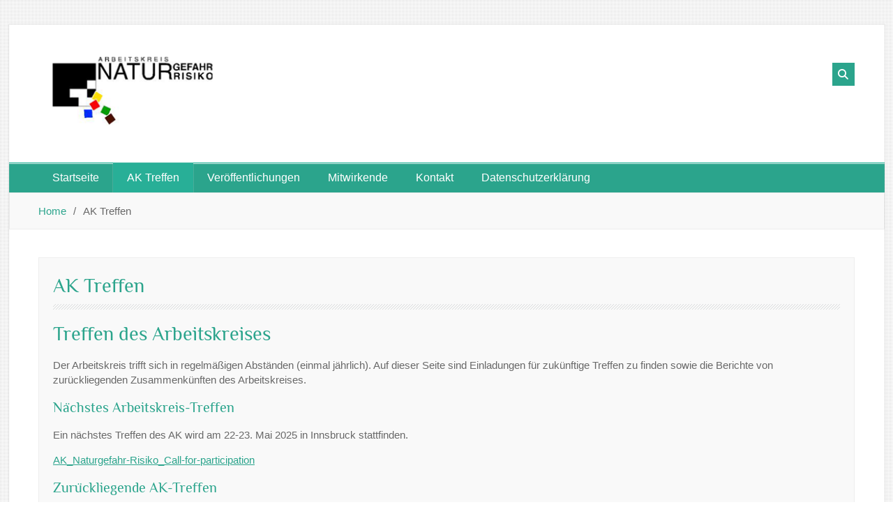

--- FILE ---
content_type: text/html; charset=UTF-8
request_url: https://ak-naturgefahr.web.th-koeln.de/?page_id=11
body_size: 7741
content:
<!DOCTYPE html> <html lang="de"><head>
	    <meta charset="UTF-8">
    <meta name="viewport" content="width=device-width, initial-scale=1">
    <link rel="profile" href="https://gmpg.org/xfn/11">
    <link rel="pingback" href="https://ak-naturgefahr.web.th-koeln.de/xmlrpc.php">
    
<title>AK Treffen</title>
<meta name='robots' content='max-image-preview:large' />
<link rel="alternate" type="application/rss+xml" title=" &raquo; Feed" href="https://ak-naturgefahr.web.th-koeln.de/?feed=rss2" />
<link rel="alternate" type="application/rss+xml" title=" &raquo; Kommentar-Feed" href="https://ak-naturgefahr.web.th-koeln.de/?feed=comments-rss2" />
<link rel="alternate" title="oEmbed (JSON)" type="application/json+oembed" href="https://ak-naturgefahr.web.th-koeln.de/index.php?rest_route=%2Foembed%2F1.0%2Fembed&#038;url=https%3A%2F%2Fak-naturgefahr.web.th-koeln.de%2F%3Fpage_id%3D11" />
<link rel="alternate" title="oEmbed (XML)" type="text/xml+oembed" href="https://ak-naturgefahr.web.th-koeln.de/index.php?rest_route=%2Foembed%2F1.0%2Fembed&#038;url=https%3A%2F%2Fak-naturgefahr.web.th-koeln.de%2F%3Fpage_id%3D11&#038;format=xml" />
<style id='wp-img-auto-sizes-contain-inline-css' type='text/css'>
img:is([sizes=auto i],[sizes^="auto," i]){contain-intrinsic-size:3000px 1500px}
/*# sourceURL=wp-img-auto-sizes-contain-inline-css */
</style>
<style id='wp-block-library-inline-css' type='text/css'>
:root{--wp-block-synced-color:#7a00df;--wp-block-synced-color--rgb:122,0,223;--wp-bound-block-color:var(--wp-block-synced-color);--wp-editor-canvas-background:#ddd;--wp-admin-theme-color:#007cba;--wp-admin-theme-color--rgb:0,124,186;--wp-admin-theme-color-darker-10:#006ba1;--wp-admin-theme-color-darker-10--rgb:0,107,160.5;--wp-admin-theme-color-darker-20:#005a87;--wp-admin-theme-color-darker-20--rgb:0,90,135;--wp-admin-border-width-focus:2px}@media (min-resolution:192dpi){:root{--wp-admin-border-width-focus:1.5px}}.wp-element-button{cursor:pointer}:root .has-very-light-gray-background-color{background-color:#eee}:root .has-very-dark-gray-background-color{background-color:#313131}:root .has-very-light-gray-color{color:#eee}:root .has-very-dark-gray-color{color:#313131}:root .has-vivid-green-cyan-to-vivid-cyan-blue-gradient-background{background:linear-gradient(135deg,#00d084,#0693e3)}:root .has-purple-crush-gradient-background{background:linear-gradient(135deg,#34e2e4,#4721fb 50%,#ab1dfe)}:root .has-hazy-dawn-gradient-background{background:linear-gradient(135deg,#faaca8,#dad0ec)}:root .has-subdued-olive-gradient-background{background:linear-gradient(135deg,#fafae1,#67a671)}:root .has-atomic-cream-gradient-background{background:linear-gradient(135deg,#fdd79a,#004a59)}:root .has-nightshade-gradient-background{background:linear-gradient(135deg,#330968,#31cdcf)}:root .has-midnight-gradient-background{background:linear-gradient(135deg,#020381,#2874fc)}:root{--wp--preset--font-size--normal:16px;--wp--preset--font-size--huge:42px}.has-regular-font-size{font-size:1em}.has-larger-font-size{font-size:2.625em}.has-normal-font-size{font-size:var(--wp--preset--font-size--normal)}.has-huge-font-size{font-size:var(--wp--preset--font-size--huge)}.has-text-align-center{text-align:center}.has-text-align-left{text-align:left}.has-text-align-right{text-align:right}.has-fit-text{white-space:nowrap!important}#end-resizable-editor-section{display:none}.aligncenter{clear:both}.items-justified-left{justify-content:flex-start}.items-justified-center{justify-content:center}.items-justified-right{justify-content:flex-end}.items-justified-space-between{justify-content:space-between}.screen-reader-text{border:0;clip-path:inset(50%);height:1px;margin:-1px;overflow:hidden;padding:0;position:absolute;width:1px;word-wrap:normal!important}.screen-reader-text:focus{background-color:#ddd;clip-path:none;color:#444;display:block;font-size:1em;height:auto;left:5px;line-height:normal;padding:15px 23px 14px;text-decoration:none;top:5px;width:auto;z-index:100000}html :where(.has-border-color){border-style:solid}html :where([style*=border-top-color]){border-top-style:solid}html :where([style*=border-right-color]){border-right-style:solid}html :where([style*=border-bottom-color]){border-bottom-style:solid}html :where([style*=border-left-color]){border-left-style:solid}html :where([style*=border-width]){border-style:solid}html :where([style*=border-top-width]){border-top-style:solid}html :where([style*=border-right-width]){border-right-style:solid}html :where([style*=border-bottom-width]){border-bottom-style:solid}html :where([style*=border-left-width]){border-left-style:solid}html :where(img[class*=wp-image-]){height:auto;max-width:100%}:where(figure){margin:0 0 1em}html :where(.is-position-sticky){--wp-admin--admin-bar--position-offset:var(--wp-admin--admin-bar--height,0px)}@media screen and (max-width:600px){html :where(.is-position-sticky){--wp-admin--admin-bar--position-offset:0px}}

/*# sourceURL=wp-block-library-inline-css */
</style><style id='global-styles-inline-css' type='text/css'>
:root{--wp--preset--aspect-ratio--square: 1;--wp--preset--aspect-ratio--4-3: 4/3;--wp--preset--aspect-ratio--3-4: 3/4;--wp--preset--aspect-ratio--3-2: 3/2;--wp--preset--aspect-ratio--2-3: 2/3;--wp--preset--aspect-ratio--16-9: 16/9;--wp--preset--aspect-ratio--9-16: 9/16;--wp--preset--color--black: #111111;--wp--preset--color--cyan-bluish-gray: #abb8c3;--wp--preset--color--white: #ffffff;--wp--preset--color--pale-pink: #f78da7;--wp--preset--color--vivid-red: #cf2e2e;--wp--preset--color--luminous-vivid-orange: #ff6900;--wp--preset--color--luminous-vivid-amber: #fcb900;--wp--preset--color--light-green-cyan: #7bdcb5;--wp--preset--color--vivid-green-cyan: #00d084;--wp--preset--color--pale-cyan-blue: #8ed1fc;--wp--preset--color--vivid-cyan-blue: #0693e3;--wp--preset--color--vivid-purple: #9b51e0;--wp--preset--color--gray: #f4f4f4;--wp--preset--color--blue: #21759b;--wp--preset--color--green: #2ba48c;--wp--preset--gradient--vivid-cyan-blue-to-vivid-purple: linear-gradient(135deg,rgb(6,147,227) 0%,rgb(155,81,224) 100%);--wp--preset--gradient--light-green-cyan-to-vivid-green-cyan: linear-gradient(135deg,rgb(122,220,180) 0%,rgb(0,208,130) 100%);--wp--preset--gradient--luminous-vivid-amber-to-luminous-vivid-orange: linear-gradient(135deg,rgb(252,185,0) 0%,rgb(255,105,0) 100%);--wp--preset--gradient--luminous-vivid-orange-to-vivid-red: linear-gradient(135deg,rgb(255,105,0) 0%,rgb(207,46,46) 100%);--wp--preset--gradient--very-light-gray-to-cyan-bluish-gray: linear-gradient(135deg,rgb(238,238,238) 0%,rgb(169,184,195) 100%);--wp--preset--gradient--cool-to-warm-spectrum: linear-gradient(135deg,rgb(74,234,220) 0%,rgb(151,120,209) 20%,rgb(207,42,186) 40%,rgb(238,44,130) 60%,rgb(251,105,98) 80%,rgb(254,248,76) 100%);--wp--preset--gradient--blush-light-purple: linear-gradient(135deg,rgb(255,206,236) 0%,rgb(152,150,240) 100%);--wp--preset--gradient--blush-bordeaux: linear-gradient(135deg,rgb(254,205,165) 0%,rgb(254,45,45) 50%,rgb(107,0,62) 100%);--wp--preset--gradient--luminous-dusk: linear-gradient(135deg,rgb(255,203,112) 0%,rgb(199,81,192) 50%,rgb(65,88,208) 100%);--wp--preset--gradient--pale-ocean: linear-gradient(135deg,rgb(255,245,203) 0%,rgb(182,227,212) 50%,rgb(51,167,181) 100%);--wp--preset--gradient--electric-grass: linear-gradient(135deg,rgb(202,248,128) 0%,rgb(113,206,126) 100%);--wp--preset--gradient--midnight: linear-gradient(135deg,rgb(2,3,129) 0%,rgb(40,116,252) 100%);--wp--preset--font-size--small: 14px;--wp--preset--font-size--medium: 20px;--wp--preset--font-size--large: 42px;--wp--preset--font-size--x-large: 42px;--wp--preset--font-size--normal: 18px;--wp--preset--font-size--huge: 54px;--wp--preset--spacing--20: 0.44rem;--wp--preset--spacing--30: 0.67rem;--wp--preset--spacing--40: 1rem;--wp--preset--spacing--50: 1.5rem;--wp--preset--spacing--60: 2.25rem;--wp--preset--spacing--70: 3.38rem;--wp--preset--spacing--80: 5.06rem;--wp--preset--shadow--natural: 6px 6px 9px rgba(0, 0, 0, 0.2);--wp--preset--shadow--deep: 12px 12px 50px rgba(0, 0, 0, 0.4);--wp--preset--shadow--sharp: 6px 6px 0px rgba(0, 0, 0, 0.2);--wp--preset--shadow--outlined: 6px 6px 0px -3px rgb(255, 255, 255), 6px 6px rgb(0, 0, 0);--wp--preset--shadow--crisp: 6px 6px 0px rgb(0, 0, 0);}:where(.is-layout-flex){gap: 0.5em;}:where(.is-layout-grid){gap: 0.5em;}body .is-layout-flex{display: flex;}.is-layout-flex{flex-wrap: wrap;align-items: center;}.is-layout-flex > :is(*, div){margin: 0;}body .is-layout-grid{display: grid;}.is-layout-grid > :is(*, div){margin: 0;}:where(.wp-block-columns.is-layout-flex){gap: 2em;}:where(.wp-block-columns.is-layout-grid){gap: 2em;}:where(.wp-block-post-template.is-layout-flex){gap: 1.25em;}:where(.wp-block-post-template.is-layout-grid){gap: 1.25em;}.has-black-color{color: var(--wp--preset--color--black) !important;}.has-cyan-bluish-gray-color{color: var(--wp--preset--color--cyan-bluish-gray) !important;}.has-white-color{color: var(--wp--preset--color--white) !important;}.has-pale-pink-color{color: var(--wp--preset--color--pale-pink) !important;}.has-vivid-red-color{color: var(--wp--preset--color--vivid-red) !important;}.has-luminous-vivid-orange-color{color: var(--wp--preset--color--luminous-vivid-orange) !important;}.has-luminous-vivid-amber-color{color: var(--wp--preset--color--luminous-vivid-amber) !important;}.has-light-green-cyan-color{color: var(--wp--preset--color--light-green-cyan) !important;}.has-vivid-green-cyan-color{color: var(--wp--preset--color--vivid-green-cyan) !important;}.has-pale-cyan-blue-color{color: var(--wp--preset--color--pale-cyan-blue) !important;}.has-vivid-cyan-blue-color{color: var(--wp--preset--color--vivid-cyan-blue) !important;}.has-vivid-purple-color{color: var(--wp--preset--color--vivid-purple) !important;}.has-black-background-color{background-color: var(--wp--preset--color--black) !important;}.has-cyan-bluish-gray-background-color{background-color: var(--wp--preset--color--cyan-bluish-gray) !important;}.has-white-background-color{background-color: var(--wp--preset--color--white) !important;}.has-pale-pink-background-color{background-color: var(--wp--preset--color--pale-pink) !important;}.has-vivid-red-background-color{background-color: var(--wp--preset--color--vivid-red) !important;}.has-luminous-vivid-orange-background-color{background-color: var(--wp--preset--color--luminous-vivid-orange) !important;}.has-luminous-vivid-amber-background-color{background-color: var(--wp--preset--color--luminous-vivid-amber) !important;}.has-light-green-cyan-background-color{background-color: var(--wp--preset--color--light-green-cyan) !important;}.has-vivid-green-cyan-background-color{background-color: var(--wp--preset--color--vivid-green-cyan) !important;}.has-pale-cyan-blue-background-color{background-color: var(--wp--preset--color--pale-cyan-blue) !important;}.has-vivid-cyan-blue-background-color{background-color: var(--wp--preset--color--vivid-cyan-blue) !important;}.has-vivid-purple-background-color{background-color: var(--wp--preset--color--vivid-purple) !important;}.has-black-border-color{border-color: var(--wp--preset--color--black) !important;}.has-cyan-bluish-gray-border-color{border-color: var(--wp--preset--color--cyan-bluish-gray) !important;}.has-white-border-color{border-color: var(--wp--preset--color--white) !important;}.has-pale-pink-border-color{border-color: var(--wp--preset--color--pale-pink) !important;}.has-vivid-red-border-color{border-color: var(--wp--preset--color--vivid-red) !important;}.has-luminous-vivid-orange-border-color{border-color: var(--wp--preset--color--luminous-vivid-orange) !important;}.has-luminous-vivid-amber-border-color{border-color: var(--wp--preset--color--luminous-vivid-amber) !important;}.has-light-green-cyan-border-color{border-color: var(--wp--preset--color--light-green-cyan) !important;}.has-vivid-green-cyan-border-color{border-color: var(--wp--preset--color--vivid-green-cyan) !important;}.has-pale-cyan-blue-border-color{border-color: var(--wp--preset--color--pale-cyan-blue) !important;}.has-vivid-cyan-blue-border-color{border-color: var(--wp--preset--color--vivid-cyan-blue) !important;}.has-vivid-purple-border-color{border-color: var(--wp--preset--color--vivid-purple) !important;}.has-vivid-cyan-blue-to-vivid-purple-gradient-background{background: var(--wp--preset--gradient--vivid-cyan-blue-to-vivid-purple) !important;}.has-light-green-cyan-to-vivid-green-cyan-gradient-background{background: var(--wp--preset--gradient--light-green-cyan-to-vivid-green-cyan) !important;}.has-luminous-vivid-amber-to-luminous-vivid-orange-gradient-background{background: var(--wp--preset--gradient--luminous-vivid-amber-to-luminous-vivid-orange) !important;}.has-luminous-vivid-orange-to-vivid-red-gradient-background{background: var(--wp--preset--gradient--luminous-vivid-orange-to-vivid-red) !important;}.has-very-light-gray-to-cyan-bluish-gray-gradient-background{background: var(--wp--preset--gradient--very-light-gray-to-cyan-bluish-gray) !important;}.has-cool-to-warm-spectrum-gradient-background{background: var(--wp--preset--gradient--cool-to-warm-spectrum) !important;}.has-blush-light-purple-gradient-background{background: var(--wp--preset--gradient--blush-light-purple) !important;}.has-blush-bordeaux-gradient-background{background: var(--wp--preset--gradient--blush-bordeaux) !important;}.has-luminous-dusk-gradient-background{background: var(--wp--preset--gradient--luminous-dusk) !important;}.has-pale-ocean-gradient-background{background: var(--wp--preset--gradient--pale-ocean) !important;}.has-electric-grass-gradient-background{background: var(--wp--preset--gradient--electric-grass) !important;}.has-midnight-gradient-background{background: var(--wp--preset--gradient--midnight) !important;}.has-small-font-size{font-size: var(--wp--preset--font-size--small) !important;}.has-medium-font-size{font-size: var(--wp--preset--font-size--medium) !important;}.has-large-font-size{font-size: var(--wp--preset--font-size--large) !important;}.has-x-large-font-size{font-size: var(--wp--preset--font-size--x-large) !important;}
/*# sourceURL=global-styles-inline-css */
</style>

<style id='classic-theme-styles-inline-css' type='text/css'>
/*! This file is auto-generated */
.wp-block-button__link{color:#fff;background-color:#32373c;border-radius:9999px;box-shadow:none;text-decoration:none;padding:calc(.667em + 2px) calc(1.333em + 2px);font-size:1.125em}.wp-block-file__button{background:#32373c;color:#fff;text-decoration:none}
/*# sourceURL=/wp-includes/css/classic-themes.min.css */
</style>
<link rel='stylesheet' id='font-awesome-css' href='https://ak-naturgefahr.web.th-koeln.de/wp-content/themes/trade-line/third-party/font-awesome/css/all.min.css?ver=6.7.2' type='text/css' media='all' />
<link rel='stylesheet' id='trade-line-google-fonts-css' href='https://ak-naturgefahr.web.th-koeln.de/wp-content/fonts/cfed5325ff55a73ea9949652cacbaa78.css' type='text/css' media='all' />
<link rel='stylesheet' id='sidr-css' href='https://ak-naturgefahr.web.th-koeln.de/wp-content/themes/trade-line/third-party/sidr/css/jquery.sidr.dark.min.css?ver=2.2.1' type='text/css' media='all' />
<link rel='stylesheet' id='trade-line-style-css' href='https://ak-naturgefahr.web.th-koeln.de/wp-content/themes/trade-line/style.css?ver=20260107-41504' type='text/css' media='all' />
<link rel='stylesheet' id='trade-line-block-style-css' href='https://ak-naturgefahr.web.th-koeln.de/wp-content/themes/trade-line/css/blocks.css?ver=20260107-41504' type='text/css' media='all' />
<script type="text/javascript" src="https://ak-naturgefahr.web.th-koeln.de/wp-includes/js/jquery/jquery.min.js?ver=3.7.1" id="jquery-core-js"></script>
<script type="text/javascript" src="https://ak-naturgefahr.web.th-koeln.de/wp-includes/js/jquery/jquery-migrate.min.js?ver=3.4.1" id="jquery-migrate-js"></script>
<link rel="https://api.w.org/" href="https://ak-naturgefahr.web.th-koeln.de/index.php?rest_route=/" /><link rel="alternate" title="JSON" type="application/json" href="https://ak-naturgefahr.web.th-koeln.de/index.php?rest_route=/wp/v2/pages/11" /><link rel="EditURI" type="application/rsd+xml" title="RSD" href="https://ak-naturgefahr.web.th-koeln.de/xmlrpc.php?rsd" />
<meta name="generator" content="WordPress 6.9" />
<link rel="canonical" href="https://ak-naturgefahr.web.th-koeln.de/?page_id=11" />
<link rel='shortlink' href='https://ak-naturgefahr.web.th-koeln.de/?p=11' />
<style type="text/css">.recentcomments a{display:inline !important;padding:0 !important;margin:0 !important;}</style><style type="text/css" id="custom-background-css">
body.custom-background { background-image: url("https://ak-naturgefahr.web.th-koeln.de/wp-content/themes/trade-line/images/body-bg.png"); background-position: left top; background-size: auto; background-repeat: repeat; background-attachment: scroll; }
</style>
	<link rel="icon" href="https://ak-naturgefahr.web.th-koeln.de/wp-content/uploads/2016/08/cropped-logo-1-150x85.png" sizes="32x32" />
<link rel="icon" href="https://ak-naturgefahr.web.th-koeln.de/wp-content/uploads/2016/08/cropped-logo-1.png" sizes="192x192" />
<link rel="apple-touch-icon" href="https://ak-naturgefahr.web.th-koeln.de/wp-content/uploads/2016/08/cropped-logo-1.png" />
<meta name="msapplication-TileImage" content="https://ak-naturgefahr.web.th-koeln.de/wp-content/uploads/2016/08/cropped-logo-1.png" />
</head>

<body data-rsssl=1 class="wp-singular page-template-default page page-id-11 custom-background wp-custom-logo wp-embed-responsive wp-theme-trade-line site-layout-boxed global-layout-no-sidebar">

	
	    <div id="page" class="hfeed site">
    <a class="skip-link screen-reader-text" href="#content">Skip to content</a>		<a id="mobile-trigger" href="#mob-menu"><i class="fa fa-bars"></i></a>
		<div id="mob-menu">
			<ul id="menu-kkk" class="menu"><li id="menu-item-7" class="menu-item menu-item-type-post_type menu-item-object-page menu-item-home menu-item-7"><a href="https://ak-naturgefahr.web.th-koeln.de/">Startseite</a></li>
<li id="menu-item-14" class="menu-item menu-item-type-post_type menu-item-object-page current-menu-item page_item page-item-11 current_page_item menu-item-14"><a href="https://ak-naturgefahr.web.th-koeln.de/?page_id=11" aria-current="page">AK Treffen</a></li>
<li id="menu-item-36" class="menu-item menu-item-type-post_type menu-item-object-page menu-item-36"><a href="https://ak-naturgefahr.web.th-koeln.de/?page_id=19">Veröffentlichungen</a></li>
<li id="menu-item-25" class="menu-item menu-item-type-post_type menu-item-object-page menu-item-25"><a href="https://ak-naturgefahr.web.th-koeln.de/?page_id=23">Mitwirkende</a></li>
<li id="menu-item-28" class="menu-item menu-item-type-post_type menu-item-object-page menu-item-28"><a href="https://ak-naturgefahr.web.th-koeln.de/?page_id=26">Kontakt</a></li>
<li id="menu-item-116" class="menu-item menu-item-type-post_type menu-item-object-page menu-item-privacy-policy menu-item-116"><a rel="privacy-policy" href="https://ak-naturgefahr.web.th-koeln.de/?page_id=114">Datenschutzerklärung</a></li>
</ul>		</div><!-- #mob-menu -->
		
    <header id="masthead" class="site-header" role="banner"><div class="container">		    <div class="site-branding">

    	<a href="https://ak-naturgefahr.web.th-koeln.de/" class="custom-logo-link" rel="home"><img width="309" height="132" src="https://ak-naturgefahr.web.th-koeln.de/wp-content/uploads/2016/08/logo.png" class="custom-logo" alt="" decoding="async" srcset="https://ak-naturgefahr.web.th-koeln.de/wp-content/uploads/2016/08/logo.png 309w, https://ak-naturgefahr.web.th-koeln.de/wp-content/uploads/2016/08/logo-300x128.png 300w" sizes="(max-width: 309px) 100vw, 309px" /></a>
						
    </div><!-- .site-branding -->
    <div class="right-head">
    		    	<div class="search-box">
		    	<a href="#" class="search-icon" target="_self"><i class="fa fa-search"></i></a>
		    	<div class="search-box-wrap">
		    		<form role="search" method="get" class="search-form" action="https://ak-naturgefahr.web.th-koeln.de/">
				<label>
					<span class="screen-reader-text">Suche nach:</span>
					<input type="search" class="search-field" placeholder="Suchen …" value="" name="s" />
				</label>
				<input type="submit" class="search-submit" value="Suchen" />
			</form>		    	</div>
		    </div>
			    		    <div class="social-links">
    					    </div>

    </div>
        </div><!-- .container --></header><!-- #masthead -->		    <div id="main-nav" class="clear-fix">
		        <div class="container">
		        <nav id="site-navigation" class="main-navigation" role="navigation">
		            <div class="wrap-menu-content">
						<div class="menu-kkk-container"><ul id="primary-menu" class="menu"><li class="menu-item menu-item-type-post_type menu-item-object-page menu-item-home menu-item-7"><a href="https://ak-naturgefahr.web.th-koeln.de/">Startseite</a></li>
<li class="menu-item menu-item-type-post_type menu-item-object-page current-menu-item page_item page-item-11 current_page_item menu-item-14"><a href="https://ak-naturgefahr.web.th-koeln.de/?page_id=11" aria-current="page">AK Treffen</a></li>
<li class="menu-item menu-item-type-post_type menu-item-object-page menu-item-36"><a href="https://ak-naturgefahr.web.th-koeln.de/?page_id=19">Veröffentlichungen</a></li>
<li class="menu-item menu-item-type-post_type menu-item-object-page menu-item-25"><a href="https://ak-naturgefahr.web.th-koeln.de/?page_id=23">Mitwirkende</a></li>
<li class="menu-item menu-item-type-post_type menu-item-object-page menu-item-28"><a href="https://ak-naturgefahr.web.th-koeln.de/?page_id=26">Kontakt</a></li>
<li class="menu-item menu-item-type-post_type menu-item-object-page menu-item-privacy-policy menu-item-116"><a rel="privacy-policy" href="https://ak-naturgefahr.web.th-koeln.de/?page_id=114">Datenschutzerklärung</a></li>
</ul></div>		            </div><!-- .menu-content -->
		        </nav><!-- #site-navigation -->
		       </div> <!-- .container -->
		    </div> <!-- #main-nav -->
    
	<div id="breadcrumb"><div class="container"><div role="navigation" aria-label="Breadcrumbs" class="breadcrumb-trail breadcrumbs" itemprop="breadcrumb"><ul class="trail-items" itemscope itemtype="http://schema.org/BreadcrumbList"><meta name="numberOfItems" content="2" /><meta name="itemListOrder" content="Ascending" /><li itemprop="itemListElement" itemscope itemtype="http://schema.org/ListItem" class="trail-item trail-begin"><a href="https://ak-naturgefahr.web.th-koeln.de" rel="home"><span itemprop="name">Home</span></a><meta itemprop="position" content="1" /></li><li itemprop="itemListElement" itemscope itemtype="http://schema.org/ListItem" class="trail-item trail-end"><span itemprop="name">AK Treffen</span><meta itemprop="position" content="2" /></li></ul></div></div><!-- .container --></div><!-- #breadcrumb --><div id="content" class="site-content"><div class="container"><div class="inner-wrapper">    
	<div id="primary" class="content-area">
		<main id="main" class="site-main" role="main">

			
				
<article id="post-11" class="post-11 page type-page status-publish hentry">
	<header class="entry-header">
		<h1 class="entry-title">AK Treffen</h1>	</header><!-- .entry-header -->

	<div class="entry-content">
    		<h1 class="documentFirstHeading"><span id="parent-fieldname-title" class=""> Treffen des Arbeitskreises </span></h1>
<div id="parent-fieldname-text" class="plain">
<p>Der Arbeitskreis trifft sich in regelmäßigen Abständen (einmal jährlich). Auf dieser Seite sind Einladungen für zukünftige Treffen zu finden sowie die Berichte von zurückliegenden Zusammenkünften des Arbeitskreises.</p>
<h3>Nächstes Arbeitskreis-Treffen</h3>
<p>Ein nächstes Treffen des AK wird am 22-23. Mai 2025 in Innsbruck stattfinden.</p>
<p><a href="https://ak-naturgefahr.web.th-koeln.de/wp-content/uploads/2025/03/AK_Naturgefahr-Risiko_Call-for-participation.pdf">AK_Naturgefahr-Risiko_Call-for-participation</a></p>
<h3>Zurückliegende AK-Treffen</h3>
<p>Die Calls, Programme und Berichte der Treffen sind nun auch unter den <strong>Veröffentlichungen</strong> zu finden.</p>
<ul>
<li>36 AK-Treffen in München, 29-30.4.2024.<br />
<a href="https://ak-naturgefahr.web.th-koeln.de/wp-content/uploads/2024/05/231220_Call-for-Papers_AK-NGNR-2024_MG.pdf">231220_Call for Papers_AK NGNR 2024_MG,</a><br />
<a href="https://ak-naturgefahr.web.th-koeln.de/wp-content/uploads/2024/05/240429-30-Agenda_AK-NGNR-2024_Muenchen.pdf">240429-30 Agenda_AK NGNR 2024_München, </a><br />
<a href="https://ak-naturgefahr.web.th-koeln.de/wp-content/uploads/2024/05/240430-Notes-AF-zum-AK-Treffen-in-Muenchen.docx">240430 Notes AF zum AK Treffen in München</a></li>
<li>Sitzung auf dem <a href="https://dkg2023.de">Deutschen Kongress für Geographie</a> im September 2023 in Frankfurt am Main.<br />
<a href="https://ak-naturgefahr.web.th-koeln.de/wp-content/uploads/2024/05/230922-AKSitzung-am-DKG23-Bericht.pdf">230922 AKSitzung am DKG23 Bericht</a></li>
<li>„Transformationen im Bevölkerungsschutz!?“ Gemeinsame Tagung des AK Naturgefahren/Naturrisiken und des Katastrophennetzes e.V. am 26./27.09.2022 in Berlin. <a href="https://ak-naturgefahr.web.th-koeln.de/wp-content/uploads/2022/05/CfP_KatNet_AKNGNR_final.pdf">CfP_KatNet_AKNGNR_final</a><br />
Das Tagungsprogramm mit Anmeldungshinweis: <a href="https://ak-naturgefahr.web.th-koeln.de/wp-content/uploads/2022/08/Programm_KatNet_AKNGNR_2022_08_20.pdf">Programm_KatNet_AKNGNR_2022_08_20</a></li>
<li>7-8.10.2021 GeoWoche (online) Call for Paper: <a href="https://ak-naturgefahr.web.th-koeln.de/wp-content/uploads/2021/06/CfP-AK-NGNR-GeoWoche-2021.pdf">CfP-AK-NGNR-GeoWoche-2021</a><br />
Podiumsdiskussion 060_01 AK Naturgefahren/Naturrisiken ‐ Matthias Garschagen, Alexander Fekete, Sven Fuchs. Transformation in der Geographischen Klimaanpassungs‐ und Risikoforschung: Neuerungen, Perspektiven, Fragen. #GeoWoche2021. 7.10.2021. Folien zur Sitzung und Notizen: <a href="https://ak-naturgefahr.web.th-koeln.de/wp-content/uploads/2021/10/1_DGfG-GeoWoche-Transformation_1.pdf">1_DGfG-GeoWoche &#8211; Transformation_1</a><br />
Fachsitzung 060_02 AK Naturgefahren/Naturrisiken ‐ Matthias Garschagen, Alexander Fekete, Sven Fuchs. Transformationen im Umgang mit Risiken: Empirische Fälle und Fragen. #GeoWoche2021. 8.10.2021.  Folien und Notizen zur Sitzung: <a href="https://ak-naturgefahr.web.th-koeln.de/wp-content/uploads/2021/10/2_DGfG-GeoWoche-Transformation2-1.pdf">2_DGfG-GeoWoche &#8211; Transformation2</a></li>
<li>Kiel (25. September 2019) Thema <b>Transformation in der (human- und physisch-geographischen) Risikoforschung: Paradigmen, Systeme, Akteure. </b>Aufruf: <a href="https://ak-naturgefahr.web.th-koeln.de/wp-content/uploads/2019/07/CfP_AK-Sitzung_NGNR_2019.pdf">CfP_AK-Sitzung_NGNR_2019</a> Agenda: <a href="https://ak-naturgefahr.web.th-koeln.de/wp-content/uploads/2019/09/Agenda-Arbeitskreissitzung-des-AK-Naturgefahren.pdf">Agenda &#8211; Arbeitskreissitzung des AK Naturgefahren</a></li>
<li>Berlin (September 2018) <a href="https://ak-naturgefahr.web.th-koeln.de/wp-content/uploads/2018/06/20180920_Programm_AK-Naturgefahren.pdf">20180920_Programm_AK Naturgefahren</a></li>
<li>Tübingen (September 2017): <a href="https://ak-naturgefahr.web.th-koeln.de/wp-content/uploads/2016/08/Zusammenfassung-30-AK.pdf">Zusammenfassung-30-AK</a></li>
<li>Bonn (September 2016): <a href="https://ak-naturgefahr.web.th-koeln.de/wp-content/uploads/2016/08/Zusammenfassung-29-AK.pdf">Zusammenfassung-29-AK</a></li>
<li><a href="https://ak-naturgefahr.web.th-koeln.de/wp-content/uploads/2016/08/Bericht_KatNet-Tagung2015.pdf" target="_blank" rel="noopener noreferrer">Berlin (September 2015)</a></li>
<li><a href="https://ak-naturgefahr.web.th-koeln.de/wp-content/uploads/2016/08/20141218_Protokoll_AK_Koeln_Rundbrief-1.pdf" target="_blank" rel="noopener noreferrer">Köln (Dezember 2014)</a></li>
<li><a href="https://ak-naturgefahr.web.th-koeln.de/wp-content/uploads/2016/08/20130217_Protokoll_AK_Hamburg_Rundbrief.pdf" target="_blank" rel="noopener noreferrer">Hamburg (Februar 2013)</a></li>
<li><a href="https://ak-naturgefahr.web.th-koeln.de/wp-content/uploads/2016/08/AK-NGNR-24_Bonn-Programm_final_V2.pdf" target="_blank" rel="noopener noreferrer">Bonn (August 2012)</a></li>
<li><a href="https://ak-naturgefahr.web.th-koeln.de/wp-content/uploads/2016/08/copy2_of_Protokoll_AK_Weihenstephan_final.pdf" target="_blank" rel="noopener noreferrer">Freising/München (Oktober 2011)</a></li>
<li><a href="https://ak-naturgefahr.web.th-koeln.de/wp-content/uploads/2016/08/AK-22_Osnabruck_Protokoll-final.pdf" target="_blank" rel="noopener noreferrer">Osnabrück (Oktober 2010)</a></li>
<li>Wien, 57. Deutscher Geographentag (September 2009)</li>
<li><a href="https://ak-naturgefahr.web.th-koeln.de/wp-content/uploads/2016/08/copy_of_Protokoll_AK-NG_NR_Leipzig.pdf" target="_blank" rel="noopener noreferrer">Leipzig (März 2009)</a></li>
<li>Heidelberg (Juni 2008)</li>
<li><a href="https://ak-naturgefahr.web.th-koeln.de/wp-content/uploads/2016/08/ak-bericht-2007bayreuth.pdf" target="_blank" rel="noopener noreferrer">Bayreuth, 56. Geographentag (Oktober 2007)</a></li>
<li><a href="https://ak-naturgefahr.web.th-koeln.de/wp-content/uploads/2016/08/ak-prot-2006augsburg.pdf" target="_blank" rel="noopener noreferrer">Augsburg (Dezember 2006)</a></li>
<li><a href="https://ak-naturgefahr.web.th-koeln.de/wp-content/uploads/2016/08/ak-bericht-2006osnabrueck.pdf" target="_blank" rel="noopener noreferrer">Osnabrück (Februar 2006)</a></li>
<li>Trier, 55. Deutscher Geographentag (Oktober 2015)</li>
<li><a href="https://ak-naturgefahr.web.th-koeln.de/wp-content/uploads/2016/08/ak-bericht-2005innsbruck.pdf" target="_blank" rel="noopener noreferrer">Innsbruck (Februar 2015)</a></li>
<li><a href="https://ak-naturgefahr.web.th-koeln.de/wp-content/uploads/2016/08/ak-prot-2004benediktbeuern.pdf" target="_blank" rel="noopener noreferrer">Benediktbeuern (November 2004)</a></li>
<li><a href="https://ak-naturgefahr.web.th-koeln.de/wp-content/uploads/2016/08/ak-prot-2004jena.pdf" target="_blank" rel="noopener noreferrer">Jena (Februar 2004)</a></li>
<li><a href="https://ak-naturgefahr.web.th-koeln.de/wp-content/uploads/2016/08/ak-prot-2003bern.pdf" target="_blank" rel="noopener noreferrer">Bern, 54. Deutscher Geographentag (Oktober 2003)</a></li>
<li><a href="https://ak-naturgefahr.web.th-koeln.de/wp-content/uploads/2016/08/ak-prot-2003nuernberg.pdf" target="_blank" rel="noopener noreferrer">Nürnberg (März 2003)</a></li>
<li><a href="https://ak-naturgefahr.web.th-koeln.de/wp-content/uploads/2016/08/ak-prot-2002karlsruhe.pdf" target="_blank" rel="noopener noreferrer">Karlsruhe (November 2002)</a></li>
<li><a href="https://ak-naturgefahr.web.th-koeln.de/wp-content/uploads/2016/08/ak-prot-2002bonn.pdf" target="_blank" rel="noopener noreferrer">Bonn (Februar 2002)</a></li>
<li><a href="https://ak-naturgefahr.web.th-koeln.de/wp-content/uploads/2016/08/ak-prot-2001leipzig.pdf" target="_blank" rel="noopener noreferrer">Leipzig, 53. Deutscher Geographentag (Oktober 2001)</a></li>
<li><a href="https://ak-naturgefahr.web.th-koeln.de/wp-content/uploads/2016/08/copy_of_ak-prot-2001buesum.pdf" target="_blank" rel="noopener noreferrer">Büsum (Mai 2000)</a></li>
<li><a href="https://ak-naturgefahr.web.th-koeln.de/wp-content/uploads/2016/08/ak-prot-2000mainz.pdf" target="_blank" rel="noopener noreferrer">Mainz (November 2000)</a></li>
<li><a href="https://ak-naturgefahr.web.th-koeln.de/wp-content/uploads/2016/08/ak-prot-2000jena.pdf" target="_blank" rel="noopener noreferrer">Jena (Juni 2000)</a></li>
<li><a href="https://ak-naturgefahr.web.th-koeln.de/wp-content/uploads/2016/08/ak-prot-2000potsdam.pdf" target="_blank" rel="noopener noreferrer">Potsdam (Februar 2000)</a></li>
<li>Hamburg, 52. Deutscher Geographentag (Oktober 1999)</li>
<li><a href="https://ak-naturgefahr.web.th-koeln.de/wp-content/uploads/2016/08/ak-prot-1999bonn.pdf" target="_blank" rel="noopener noreferrer">Bonn (April 1999)</a></li>
<li><a href="https://ak-naturgefahr.web.th-koeln.de/wp-content/uploads/2016/08/ak-prot-1998bonn.pdf" target="_blank" rel="noopener noreferrer">Bonn (April 1998)</a></li>
<li><a href="https://ak-naturgefahr.web.th-koeln.de/wp-content/uploads/2016/08/konstitut.pdf" target="_blank" rel="noopener noreferrer">Konstituierende Sitzung (1997)</a></li>
</ul>
</div>
			</div><!-- .entry-content -->

	<footer class="entry-footer">
			</footer><!-- .entry-footer -->
</article><!-- #post-## -->


				
			
		</main><!-- #main -->
	</div><!-- #primary -->


</div><!-- .inner-wrapper --></div><!-- .container --></div><!-- #content -->
	<div  id="footer-widgets" ><div class="container"><div class="inner-wrapper"><div class="footer-active-1 footer-widget-area"><aside id="pages-2" class="widget widget_pages"><h3 class="widget-title">Seiten</h3>
			<ul>
				<li class="page_item page-item-11 current_page_item"><a href="https://ak-naturgefahr.web.th-koeln.de/?page_id=11" aria-current="page">AK Treffen</a></li>
<li class="page_item page-item-113"><a href="https://ak-naturgefahr.web.th-koeln.de/?page_id=113">Cookie Policy</a></li>
<li class="page_item page-item-114"><a href="https://ak-naturgefahr.web.th-koeln.de/?page_id=114">Datenschutzerklärung</a></li>
<li class="page_item page-item-26"><a href="https://ak-naturgefahr.web.th-koeln.de/?page_id=26">Kontakt</a></li>
<li class="page_item page-item-23"><a href="https://ak-naturgefahr.web.th-koeln.de/?page_id=23">Mitwirkende</a></li>
<li class="page_item page-item-2"><a href="https://ak-naturgefahr.web.th-koeln.de/">Startseite</a></li>
<li class="page_item page-item-19"><a href="https://ak-naturgefahr.web.th-koeln.de/?page_id=19">Veröffentlichungen</a></li>
			</ul>

			</aside></div><!-- .footer-widget-area --></div><!-- .inner-wrapper --></div><!-- .container --></div><footer id="colophon" class="site-footer" role="contentinfo"><div class="container">    
    
          <div class="copyright">
        AK Naturgefahr       </div><!-- .copyright -->
    
    <div class="site-info">
    	<a href="https://wordpress.org/">Powered by WordPress</a>
    	<span class="sep"> | </span>
    	Trade Line by <a href="https://wenthemes.com/" rel="designer" target="_blank">WEN Themes</a>    </div><!-- .site-info -->

    	</div><!-- .container --></footer><!-- #colophon -->
</div><!-- #page --><a href="#page" class="scrollup" id="btn-scrollup"><i class="fa fa-angle-up"></i></a>
<script type="text/javascript" src="https://ak-naturgefahr.web.th-koeln.de/wp-content/themes/trade-line/js/skip-link-focus-fix.min.js?ver=20130115" id="trade-line-skip-link-focus-fix-js"></script>
<script type="text/javascript" src="https://ak-naturgefahr.web.th-koeln.de/wp-content/themes/trade-line/third-party/cycle2/js/jquery.cycle2.min.js?ver=2.1.6" id="jquery-cycle2-js"></script>
<script type="text/javascript" src="https://ak-naturgefahr.web.th-koeln.de/wp-content/themes/trade-line/third-party/sidr/js/jquery.sidr.min.js?ver=2.2.1" id="sidr-js"></script>
<script type="text/javascript" src="https://ak-naturgefahr.web.th-koeln.de/wp-content/themes/trade-line/js/custom.min.js?ver=1.3.0" id="trade-line-custom-js"></script>
</body>
</html>


--- FILE ---
content_type: text/css
request_url: https://ak-naturgefahr.web.th-koeln.de/wp-content/themes/trade-line/style.css?ver=20260107-41504
body_size: 15141
content:
/*
Theme Name: Trade Line
Theme URI: https://wenthemes.com/item/wordpress-themes/trade-line/
Author: WEN Themes
Author URI: https://wenthemes.com/
Description: Trade Line is clean and simple business WordPress theme. A beautifully designed and elegant WordPress template, this theme is clean and minimal, amazingly versatile and user focused. It is aesthetic, modern and easy-to-use flexible and responsive layout. You can create an awesome website using this theme. Official Support Forum: https://themepalace.com/support-forum/ Full Demo: https://wenthemes.com/theme-demos/?demo=trade-line
Version: 2.1.1
Requires at least: 5.9
Tested up to: 6.9
Requires PHP: 5.6
License: GPLv3
License URI: http://www.gnu.org/licenses/gpl-3.0.html
Text Domain: trade-line
Tags: one-column, two-columns, three-columns, left-sidebar, right-sidebar, custom-background, custom-colors, custom-menu, custom-header, featured-images, full-width-template, post-formats, translation-ready, theme-options, threaded-comments, footer-widgets, custom-logo, blog
*/

/*--------------------------------------------------------------
>>> TABLE OF CONTENTS:
----------------------------------------------------------------
# Normalize
# Typography
# Elements
# Forms
# Navigation
    ## Links
    ## Menus
# Accessibility
# Alignments
# Clearings
# Widgets
# Content
    ## Posts and pages
    ## Asides
    ## Comments
# Infinite scroll
# Media
    ## Captions
    ## Galleries
# Custom by WEN Themes

--------------------------------------------------------------*/

/*--------------------------------------------------------------
# Normalize
--------------------------------------------------------------*/
html {
    font-family: sans-serif;
    -webkit-text-size-adjust: 100%;
    -ms-text-size-adjust: 100%;
}

body {
    margin: 0;
}

article,
aside,
details,
figcaption,
figure,
footer,
header,
main,
menu,
nav,
section,
summary {
    display: block;
}

audio,
canvas,
progress,
video {
    display: inline-block;
    vertical-align: baseline;
}

audio:not([controls]) {
    display: none;
    height: 0;
}

[hidden],
template {
    display: none;
}

a {
    background-color: transparent;
}

a:active,
a:hover {
    outline: 0;
}

abbr[title] {
    border-bottom: 1px dotted;
}

b,
strong {
    font-weight: bold;
}

dfn {
    font-style: italic;
}

h1 {
    font-size: 2em;
    margin: 0.67em 0;
}

mark {
    background: #ff0;
    color: #000;
}

small {
    font-size: 80%;
}

sub,
sup {
    font-size: 75%;
    line-height: 0;
    position: relative;
    vertical-align: baseline;
}

sup {
    top: -0.5em;
}

sub {
    bottom: -0.25em;
}

img {
    border: 0;
}

svg:not(:root) {
    overflow: hidden;
}

figure {
    margin: 1em 40px;
}

hr {
    box-sizing: content-box;
    height: 0;
}

pre {
    overflow: auto;
}

code,
kbd,
pre,
samp {
    font-family: monospace, monospace;
    font-size: 1em;
}

button,
input,
optgroup,
select,
textarea {
    color: inherit;
    font: inherit;
    margin: 0;
}

button {
    overflow: visible;
}

button,
select {
    text-transform: none;
}

button,
html input[type="button"],
input[type="reset"],
input[type="submit"] {
    -webkit-appearance: button;
    cursor: pointer;
}

button[disabled],
html input[disabled] {
    cursor: default;
}

button::-moz-focus-inner,
input::-moz-focus-inner {
    border: 0;
    padding: 0;
}

input {
    line-height: normal;
}

input[type="checkbox"],
input[type="radio"] {
    box-sizing: border-box;
    padding: 0;
}

input[type="number"]::-webkit-inner-spin-button,
input[type="number"]::-webkit-outer-spin-button {
    height: auto;
}

input[type="search"] {
    -webkit-appearance: textfield;
    box-sizing: content-box;
}

input[type="search"]::-webkit-search-cancel-button,
input[type="search"]::-webkit-search-decoration {
    -webkit-appearance: none;
}

fieldset {
    border: 1px solid #c0c0c0;
    margin: 0 2px;
    padding: 0.35em 0.625em 0.75em;
}

legend {
    border: 0;
    padding: 0;
}

textarea {
    overflow: auto;
}

optgroup {
    font-weight: bold;
}

table {
    border-collapse: collapse;
    border-spacing: 0;
}

td,
th {
    padding: 0;
}

/*--------------------------------------------------------------
# Typography
--------------------------------------------------------------*/

button,
input,
select,
textarea {
    color: #404040;
    font-size: 14px;
    line-height: 1.5;
}

body {
    color: #686868;
    font-family: 'PT Sans', sans-serif;
    font-size: 15px;
    line-height: 1.4;
    margin: 0;
}

h1,
h2,
h3,
h4,
h5,
h6,
p {
    margin: 0 0 15px 0;
}

h1,
h2,
h3,
h4,
h5,
h6 {
    color: #2ba48c;
    font-family: 'Philosopher', sans-serif;
    font-weight: normal;
}

h1 {
    font-size: 28px;
}

h2 {
    font-size: 24px;
}

h3 {
    font-size: 20px;
}

h4 {
    font-size: 18px;
}

h5 {
    font-size: 16px;
}

h6 {
    font-size: 14px;
}

dfn,
cite,
em,
i {
    font-style: italic;
}

blockquote {
    margin: 0 1.5em;
}

address {
    margin: 0 0 1.5em;
}

pre {
    background: #eee;
    font-family: "Courier 10 Pitch", Courier, monospace;
    font-size: 15px;
    font-size: 0.9375rem;
    line-height: 1.6;
    margin-bottom: 1.6em;
    max-width: 100%;
    overflow: auto;
    padding: 1.6em;
}

code,
kbd,
tt,
var {
    font-family: Monaco, Consolas, "Andale Mono", "DejaVu Sans Mono", monospace;
    font-size: 15px;
    font-size: 0.9375rem;
}

abbr,
acronym {
    border-bottom: 1px dotted #666;
    cursor: help;
}

mark,
ins {
    background: #fff9c0;
    text-decoration: none;
}

big {
    font-size: 125%;
}

/*--------------------------------------------------------------
# Elements
--------------------------------------------------------------*/

html {
    box-sizing: border-box;
}

*,
*::before,
*::after {
    /* Inherit box-sizing to make it easier to change the property for components that leverage other behavior; see http://css-tricks.com/inheriting-box-sizing-probably-slightly-better-best-practice/ */
    box-sizing: inherit;
}

body {
    background-color: #fff;
    /* Fallback for when there is no custom background color defined. */
}

blockquote::before,
blockquote::after,
q::before,
q::after {
    content: "";
}

blockquote,
q {
    quotes: "" "";
}

hr {
    background-color: #ccc;
    border: 0;
    height: 1px;
    margin-bottom: 1.5em;
}

ul,
ol {
    margin: 0 0 1.5em 3em;
}

ul {
    list-style: disc;
}

ol {
    list-style: decimal;
}

li>ul,
li>ol {
    margin-bottom: 0;
    margin-left: 1.5em;
}

ul,
ol {
    margin: 0 0 0.5em 1em;
    padding: 0;
}

dt {
    font-weight: bold;
}

dd {
    margin: 0 1.5em 1.5em;
}

img {
    height: auto;
    /* Make sure images are scaled correctly. */
    max-width: 100%;
    /* Adhere to container width. */
}

table {
    margin: 0 0 1.5em;
    width: 100%;
}


td,
th {
    border: 1px solid #ddd;
    padding: 5px;
}

/*--------------------------------------------------------------
# Forms
--------------------------------------------------------------*/
button,
.comment-reply-link,
a.button,
input[type="button"],
input[type="reset"],
input[type="submit"] {
    background: #2ba48c none repeat scroll 0 0;
    border: medium none;
    color: #ffffff;
    font-size: 15px;
    line-height: 1.5;
    padding: 5px 15px;
}


button:hover,
.comment-reply-link,
a.button:hover,
input[type="button"]:hover,
input[type="reset"]:hover,
input[type="submit"]:hover {
    background-color: #009a82;
}

button:focus,
input[type="button"]:focus,
input[type="reset"]:focus,
input[type="submit"]:focus,
button:active,
input[type="button"]:active,
input[type="reset"]:active,
input[type="submit"]:active {
    border-color: #aaa #bbb #bbb;
    box-shadow: inset 0 -1px 0 rgba(255, 255, 255, 0.5), inset 0 2px 5px rgba(0, 0, 0, 0.15);
}

input[type="text"],
input[type="email"],
input[type="url"],
input[type="password"],
input[type="search"],
textarea,
select {
    color: #666;
    border: 1px solid #ccc;
}

input[type="text"]:focus,
input[type="email"]:focus,
input[type="url"]:focus,
input[type="password"]:focus,
input[type="search"]:focus,
textarea:focus {
    color: #111;
    outline: none;
}

input[type="text"],
input[type="email"],
input[type="url"],
input[type="password"],
input[type="search"] {
    padding: 6px 0 6px 9px;
}

select {
    width: 100%;
    padding: 5px;
}

textarea {
    padding: 10px 20px;
    width: 100%;
}

/*--------------------------------------------------------------
# Navigation
--------------------------------------------------------------*/
/*--------------------------------------------------------------
## Links
--------------------------------------------------------------*/

a {
    color: #2ba48c;
    text-decoration: inherit;
}

a:visited {
    color: #2ba48c;
}

a:hover,
a:focus,
a:active {
    color: #009a82;
}

a:focus {
    outline: inherit;
}

a:hover,
a:active {
    outline: 0;
}

.entry-content a:not(.more-link):not(.button):not(.wp-block-button__link),
.entry-summary a:not(.more-link):not(.button):not(.wp-block-button__link),
.ew-about a:not(.more-link):not(.button),
.widget_text a:not(.more-link):not(.button),
.comment-content a {
    text-decoration: underline;
}

.entry-content a:not(.more-link):not(.button):hover,
.entry-content a:not(.more-link):not(.button):focus,
.entry-summary a:not(.more-link):not(.button):hover,
.entry-summary a:not(.more-link):not(.button):focus,
.ew-about a:not(.more-link):not(.button):hover,
.ew-about a:not(.more-link):not(.button):focus,
.widget_text a:not(.more-link):not(.button):hover,
.widget_text a:not(.more-link):not(.button):focus,
.comment-content a:hover,
.comment-content a:focus {
    text-decoration: none;
}


/*--------------------------------------------------------------
## Menus
--------------------------------------------------------------*/

#main-nav {
    background-color: #2ba48c;
    border-top: 1px solid #28b29a;
    box-shadow: 0 1px 1px rgba(255, 255, 255, 0.81) inset;
    display: block;
    transition: all 0.5s ease-in-out 0s;
    width: 100%;
}

.enabled-sticky-primary-menu #main-nav.fixed {
    box-shadow: 0 0 3px #aaaaaa;
    left: 0;
    position: fixed;
    top: 0;
    width: 100%;
    z-index: 9999;
}

.main-navigation ul {
    display: block;
    margin: 0;
    padding: 0;
}

.main-navigation ul ul {
    background-color: #2ba48c;
    box-shadow: 0 1px 2px;
    left: -9999px;
    margin: 0;
    min-width: 200px;
    position: absolute;
    top: 41px;
    opacity: 0;
    z-index: -9999;
    transition: opacity 0.4s ease-in-out 0s;
}

.main-navigation ul ul ul {
    left: 100%;
    top: 0
}

.main-navigation li {
    position: relative;
    display: inline-block;
    margin-bottom: 0;
    float: left;
}

.main-navigation ul>li:hover>ul {
    opacity: 1;
    left: 0;
    z-index: 9999;
}

.main-navigation ul ul ul ul {
    display: none;
}

.main-navigation ul ul ul li:hover>ul {
    display: block;
}

.main-navigation ul ul li:hover>ul {
    opacity: 1;
    left: 100%;

}

.main-navigation li li {
    float: none;
    display: block;
}

.main-navigation ul li li:first-child>a {
    border-left: none;
}

.main-navigation ul li a {
    color: #ffffff;
    display: block;
    font-size: 16px;
    font-weight: normal;
    padding: 10px 20px;
    position: relative;
    z-index: 99;
}

.main-navigation ul ul a {
    border-bottom: 1px solid #009a82;
    border-left: medium none;
    border-right: medium none;
    box-shadow: 0 1px 1px rgba(255, 255, 255, 0.18) inset;
    color: #ffffff;
    font-size: 14px;
    height: auto;
    padding: 9px 15px;
    text-align: left;
    width: 100%;
}

.main-navigation ul li.menu-item-has-children>a::after,
.main-navigation ul li.page_item_has_children>a::after {
    content: "\f107";
    font-family: 'Font Awesome 6 Free';
    font-weight: 900;
    margin-left: 10px;
    margin-right: 0;
    position: absolute;
    right: 10px;
    top: 12px;
}

.main-navigation ul li li.menu-item-has-children>a::after,
.main-navigation ul li li.page_item_has_children>a::after {
    content: "\f105";
    top: 10px;
}

.main-navigation ul li.menu-item-has-children a,
.main-navigation ul li.page_item_has_children a {
    padding-right: 30px;
}

.main-navigation li a:hover,
.main-navigation li.current-menu-item a,
.main-navigation li.current_page_item a,
.main-navigation li:hover>a {
    background-color: #28af97;
    box-shadow: 0 0 1px #dddddd;
    color: #ffffff;
}

.main-navigation .menu-toggle,
.main-navigation .dropdown-toggle {
    display: none;
}

#mobile-trigger {
    display: none;
}

#mob-menu {
    display: none;
}

/*comment and post navigation*/

.site-main .comment-navigation,
.site-main .posts-navigation,
.site-main .post-navigation {
    margin: 0 0 1.5em;
    overflow: hidden;
}

.comment-navigation .nav-previous,
.posts-navigation .nav-previous,
.post-navigation .nav-previous,
.comment-navigation .nav-next,
.posts-navigation .nav-next,
.post-navigation .nav-next,
#infinite-handle span {
    background: #2ba48c;
    float: left;
    padding: 5px 15px;
    width: auto;
    line-height: 1.5;
}

#infinite-handle span {
    font-size: 1.5;
    font-size: 15px;
    color: #fff;
}

#infinite-handle {
    margin-bottom: 20px;
    height: auto;
    overflow: hidden;
}

.comment-navigation .nav-previous:hover,
.posts-navigation .nav-previous:hover,
.post-navigation .nav-previous:hover,
.comment-navigation .nav-next:hover,
.posts-navigation .nav-next:hover,
.post-navigation .nav-next:hover,
#infinite-handle span:hover {
    background: #009a82;
}

.comment-navigation .nav-previous,
.posts-navigation .nav-previous,
.post-navigation .nav-previous {
    float: left;

}

.comment-navigation .nav-next,
.posts-navigation .nav-next,
.post-navigation .nav-next {
    float: right;

}

.comment-navigation .nav-previous::before,
.posts-navigation .nav-previous::before,
.post-navigation .nav-previous::before {
    content: "\f100";
    display: inline-block;
    font-family: 'Font Awesome 6 Free';
    font-weight: 900;
    margin-right: 5px;
    color: #fff;
}

.comment-navigation .nav-next::after,
.posts-navigation .nav-next::after,
.post-navigation .nav-next::after {
    content: "\f101";
    display: inline-block;
    font-family: 'Font Awesome 6 Free';
    font-weight: 900;
    margin-left: 5px;
    color: #fff;
}

.page-links {
    clear: both;
    margin: 0 0 1.5em;
}

.nav-links .nav-previous a,
.nav-links .nav-next a {
    color: #fff;
}

.nav-links,
.wp-pagenavi {
    border-top: medium none;
    margin-bottom: 20px;
    padding: 20px 0;
    overflow: hidden;
}

.nav-links .page-numbers {
    border: 1px solid;
    padding: 5px 10px;
}

.page-numbers.current,
.nav-links a.page-numbers:hover {
    background: #2ba48c none repeat scroll 0 0;
    border-color: #2ba48c;
    color: #ffffff;
}

/*--------------------------------------------------------------
# Accessibility
--------------------------------------------------------------*/

/* Text meant only for screen readers. */
.screen-reader-text {
    clip: rect(1px, 1px, 1px, 1px);
    position: absolute !important;
    /* It should be ablolute */
    height: 1px;
    width: 1px;
    overflow: hidden;
}

.screen-reader-text:focus {
    background-color: #f1f1f1;
    border-radius: 3px;
    box-shadow: 0 0 2px 2px rgba(0, 0, 0, 0.6);
    clip: auto !important;
    /* It should be clip auto */
    color: #21759b;
    display: block;
    font-size: 14px;
    font-size: 0.875rem;
    font-weight: bold;
    height: auto;
    left: 5px;
    line-height: normal;
    padding: 15px 23px 14px;
    text-decoration: none;
    top: 5px;
    width: auto;
    z-index: 100000;
    /* Above WP toolbar. */
}

/*--------------------------------------------------------------
# Alignments
--------------------------------------------------------------*/
.alignleft {
    display: inline;
    float: left;
    margin-right: 15px;
}

.alignright {
    display: inline;
    float: right;
    margin-left: 15px;
}

.aligncenter {
    clear: both;
    display: block;
    margin-left: auto;
    margin-right: auto;
    margin-bottom: 15px;
}

.alignnone {
    clear: both;
    display: inline-block;
    margin-left: auto;
    margin-right: auto;
    margin-bottom: 15px;
    margin-top: 15px;

}

/*--------------------------------------------------------------
# Clearings
--------------------------------------------------------------*/

.clear-fix::before,
.clear-fix::after,
.entry-content::before,
.entry-content::after,
.comment-content::before,
.comment-content::after,
.site-header::before,
.site-header::after,
.site-content::before,
.site-content::after,
.site-footer::before,
.site-footer::after,
#sidebar-front-page-widget-area::after,
#sidebar-front-page-widget-area::before,
#featured-slider::after,
#featured-slider::before {
    content: "";
    display: table;
}

.clear-fix::after,
.entry-content::after,
.comment-content::after,
.site-header::after,
.site-content::after,
.site-footer::after {
    clear: both;
}


/*--------------------------------------------------------------
# Widgets
--------------------------------------------------------------*/
.widget {
    margin: 30px 0 0;
}

.widget:first-child {
    margin: 0;
}

/* Make sure select elements fit in widgets. */

.widget select {
    max-width: 100%;
}

#sidebar-front-page-widget-area .widget-title {
    overflow: hidden;
    font-weight: normal;
}

#sidebar-front-page-widget-area .widget-title span {
    background-color: #2ba48c;
    color: #ffffff;
    display: inline-block;
    line-height: 1.5;
    margin-bottom: 20px;
    padding: 3px 20px;
    position: relative;

}

#sidebar-front-page-widget-area .widget-title span::after {
    background-color: #ddd;
    content: "";
    height: 1px;
    position: absolute;
    top: 0;
    width: 1000px;
    left: 100%;
    margin-left: 30px;
    top: 46%;
}

/*--------------------------------------------------------------
# Content
--------------------------------------------------------------*/
/*--------------------------------------------------------------
## Posts and pages
--------------------------------------------------------------*/
.sticky {
    display: block;
}

.hentry {
    margin: 0 0 1.5em;
}

.byline,
.updated:not(.published) {
    display: none;
}

.single .byline,
.group-blog .byline {
    display: inline;
}

.page-content,
.entry-content,
.entry-summary {
    margin: 1.5em 0 0;
}

.entry-meta>span,
.entry-footer>span,
.single-post-meta>span {
    margin: 0 10px 0 0;
}

.entry-meta>span a,
.single-post-meta>span a,
.entry-footer>span a {
    font-style: italic;
}

.page-content,
.entry-content,
.entry-summary {
    margin: 15px 0 0;
}

.entry-meta>span::before,
.entry-footer>span::before,
.single-post-meta>span::before {
    display: inline-block;
    font-family: 'Font Awesome 6 Free';
    font-weight: 900;
    height: 15px;
    margin-right: 8px;
    content: "";
    color: #27a088;
}

.entry-meta .byline .author.vcard {
    margin-left: -4px;
}

.entry-footer span {
    margin-right: 15px;
}

span.comments-link::before {
    content: "\f086";
}

.entry-meta .posted-on::before,
.single-post-meta .posted-on::before {
    content: "\f073 ";
}

.entry-footer>.cat-links::before {
    content: "\f07c";
}

.entry-meta .byline::before,
.single-post-meta .byline::before {
    content: "\f007";
}

.entry-footer .edit-link::before {
    content: "\f044";
}

.entry-footer .tags-links::before {
    content: "\f02c";
}


/*--------------------------------------------------------------
## Asides
--------------------------------------------------------------*/
.blog .format-aside .entry-title,
.archive .format-aside .entry-title {
    display: none;
}

/*--------------------------------------------------------------
## Comments
--------------------------------------------------------------*/

.authorbox .author-avatar {
    float: left;
    margin: 5px 15px 10px 0;
}

.authorbox {
    background: #e6ffff;
    border: 1px solid #dddddd;
    margin-top: 20px;
    overflow: hidden;
    padding: 15px;
}

.authorbox.no-author-avatar .author-info {
    margin-left: 0;
}

.authorbox .author-bio-posts-content {
    margin-top: 10px;
}

.authorbox .author-bio-posts-content p {
    margin: 0;
}

.authorbox .author-bio-posts-content ul {
    list-style-position: inside;
    margin: 0;
}

#respond {
    clear: both;
    display: block;
    float: left;
    width: 97%;
}


.comment-content a {
    word-wrap: break-word;
}

.bypostauthor {
    display: block;
}

.comments-area form#commentform .comment-form-email,
.comments-area form#commentform .comment-form-url,
.comments-area form#commentform .comment-form-author {
    float: left;
    width: 33.33%;
}

.comment-content a {
    word-wrap: break-word;
}

.bypostauthor {
    display: block;
}

.comment-form {
    margin: 0 -15px;
}

.comments-area form#commentform p.logged-in-as,
.comments-area form#commentform p {
    padding: 0 15px;
}

.comment-form-author input,
.comment-form-email input,
.comment-form-url input {
    width: 100%;
}

#tab-reviews .comment-form-author,
#tab-reviews .comment-form-email,
#tab-reviews .comment-form-url {
    width: 50%;
}

.comments-area form#commentform p.logged-in-as {
    padding: 0 15px;
    width: 100%;
}

.comment-form-author,
.comment-form-email,
.comment-form-url {
    width: 33.33%;
    float: left;
}

.comment-list li.comment::after {
    content: inherit;
    display: none;
}

.comment-list li {
    padding-left: 0;
}

.comment {
    background-position: 0 -74px;
    display: block;
    float: left;
    width: 100%;
}

ol.comment-list {
    border-radius: 5px;
    float: left;
    margin-bottom: 15px;
    margin-left: 0;
    margin-right: 0;
    overflow: inherit;
    padding: 0;
    width: 100%;
}

ol.comment-list .children {
    border: medium none;
    float: left;
    margin: 15px 0 15px 15px;
    width: 98%;
}

ol.comment-list li {
    list-style: outside none none;
    margin-bottom: 15px;
}

.comment .comment-body {
    background-color: #ffffff;
    border: 1px solid #dddddd;
    border-radius: 0;
    clear: both;
    display: block;
    float: left;
    margin-top: 5px;
    padding: 10px 30px 10px 70px;
    position: relative;
    text-align: left;
    width: 100%;
}

.comment-author.vcard {
    font-size: 20px;
    margin-bottom: 5px;
}

.comment-list .children {
    background-position: left 20px;
    background-repeat: no-repeat;
    border-left: 1px solid rgb(238, 238, 238);
    margin-left: 0;
    padding-left: 40px;
}

.comment-list li.comment>div img.avatar {
    left: 29px;
    position: absolute;
    top: 29px;
}

#comment-form-title {
    font-size: 24px;
    padding-bottom: 10px;
}

.vcard .avatar {
    float: left;
    margin: 7px 15px 15px 0;
}

.comment-metadata {
    font-size: 13px;
    font-style: italic;
    line-height: 16px;
    margin-bottom: 10px;
}

.comment-reply-link {
    color: #ffffff;
    display: inline-block;
    float: none;
    font-size: 15px;
    line-height: 1.5;
    margin-bottom: 10px;
    padding: 1px 15px 3px;
    border-radius: 2px;
}

a.comment-reply-link:hover {
    color: #fff;
}

.form-allowed-tags code {
    white-space: inherit;
    word-wrap: break-word;
}

.comments-title {
    font-weight: normal;
    margin: 25px 0 0;
}

.comment-content a {
    word-wrap: break-word;
}

.bypostauthor {
    display: block;
}

#commentform label {
    display: inline;
}

#commentform input[type="checkbox"],
#commentform input[type="radio"] {
    margin-right: 10px;
}

#commentform p.form-submit {
    margin-top: 30px;
}

#commentform span.required {
    color: #f0632b;
}

/*--------------------------------------------------------------
# Infinite scroll
--------------------------------------------------------------*/

/* Globally hidden elements when Infinite Scroll is supported and in use. */
.infinite-scroll .posts-navigation,
/* Older / Newer Posts Navigation (always hidden) */
.infinite-scroll.neverending .site-footer {
    /* Theme Footer (when set to scrolling) */
    display: none;
}

/* When Infinite Scroll has reached its end we need to re-display elements that were hidden (via .neverending) before. */
.infinity-end.neverending .site-footer {
    display: block;
}

/*--------------------------------------------------------------
# Media
--------------------------------------------------------------*/
.page-content .wp-smiley,
.entry-content .wp-smiley,
.comment-content .wp-smiley {
    border: none;
    margin-bottom: 0;
    margin-top: 0;
    padding: 0;
}

/* Make sure embeds and iframes fit their containers. */
embed,
iframe,
object {
    max-width: 100%;
}

/*--------------------------------------------------------------
## Captions
--------------------------------------------------------------*/
.wp-caption {
    margin-bottom: 1.5em;
    max-width: 100%;
}

.wp-caption img[class*="wp-image-"] {
    display: inline-block;
    margin-left: auto;
    margin-right: auto;
}

.wp-caption .wp-caption-text {
    margin: 0.8075em 0;
}

.wp-caption-text {
    text-align: center;
}

/*--------------------------------------------------------------
## Galleries
--------------------------------------------------------------*/
.gallery {
    margin-bottom: 1.5em;
    margin-right: -5px;
    margin-left: -5px;
}

.gallery-item {
    display: inline-block;
    text-align: center;
    vertical-align: top;
    width: 100%;
    margin: 0;
    padding: 5px;
}

.gallery-columns-2 .gallery-item {
    max-width: 50%;
}

.gallery-columns-3 .gallery-item {
    max-width: 33.33%;
}

.gallery-columns-4 .gallery-item {
    max-width: 25%;
}

.gallery-columns-5 .gallery-item {
    max-width: 20%;
}

.gallery-columns-6 .gallery-item {
    max-width: 16.66%;
}

.gallery-columns-7 .gallery-item {
    max-width: 14.28%;
}

.gallery-columns-8 .gallery-item {
    max-width: 12.5%;
}

.gallery-columns-9 .gallery-item {
    max-width: 11.11%;
}

.gallery-caption {
    display: block;
}


/*--------------------------------------------------------------
# Custom By WEN Themes
--------------------------------------------------------------*/

#page {
    background-color: #fff;
    position: relative;
    margin: 0 auto;

}

.site-layout-boxed #page {
    box-shadow: 0 0 1px #999999;
    width: 1255px;
    margin-top: 35px;
    margin-bottom: 35px;
}

.container {
    width: 1200px;
    margin: 0 auto;
    padding-left: 15px;
    padding-right: 15px;
}

.inner-wrapper {
    margin-left: -15px;
    margin-right: -15px;
}

/*--------------------------------------------------------------
##  Header Style By WEN Themes
--------------------------------------------------------------*/

.custom-logo-link,
.site-logo-link,
#site-identity {
    float: left;
    margin-right: 15px;
}

.custom-logo-link,
.site-logo-link {
    max-width: 300px;
}

.site-info a {
    color: #fff;
}

.site-header {
    padding: 35px 0 30px;
    position: relative;
}

.site-title {
    margin-bottom: 0;
    font-size: 2em;
    font-family: 'Philosopher', sans-serif;
    font-weight: 700;
}

.site-description {
    color: #666666;
    font-size: 14px;
    font-style: inherit;
    font-weight: 400;
    letter-spacing: 2.2px;
}

.right-head {
    float: right;
    padding-top: 20px;
}

.social-links {
    float: right;
}

.search-box {
    float: right;
    position: relative;
}

.search-box>a {
    background: #2ba48c none repeat scroll 0 0;
    color: #ffffff;
    display: block;
    padding: 6.2px 8.7px;
}

.search-box>a i {
    font-size: 15px;
}

.search-box>a:hover {
    color: #fff;
    background-color: #009a82;
}

.search-box .search-box-wrap {
    background: #ffffff none repeat scroll 0 0;
    top: 45px;
    box-shadow: 0 1px 2px;
    display: none;
    padding: 10px;
    position: absolute;
    right: 7%;
    width: 300px;
    z-index: 9999;
}

.search-box .search-box-wrap {
    right: 3%;
    width: 300px;
}

.search-form,
.woocommerce-product-search {
    position: relative;
}

.search-form input.search-field,
.woocommerce-product-search .search-field {
    background: #f9f9f9;
    padding: 10px 70px 10px 10px;
    width: 100%;
    height: 44px;
    box-sizing: inherit;
}

.search-form .search-submit,
.woocommerce-product-search button {
    border-radius: 0;
    padding: 7.3px 20px;
    position: absolute;
    right: 0;
    top: 0;
    height: 44px;
}

.search-form input.search-field:focus,
.woocommerce-product-search .search-field:focus {
    background: #ebffff;
}

/*header layout two*/

.header-layout-2 #main-nav {
    background: rgba(0, 0, 0, 0) none repeat scroll 0 0;
    border: medium none;
    float: right;
    margin-top: 15px;
    box-shadow: none;
    width: auto;
    clear: both;
}

.header-layout-2 #main-nav.fixed {
    box-shadow: inherit;
    position: inherit;
}

.header-layout-2 .main-navigation li a:hover,
.header-layout-2 .main-navigation li.current-menu-item a,
.header-layout-2 .main-navigation li.current_page_item a,
.header-layout-2 .main-navigation li:hover>a {
    color: #fff;
}

.header-layout-2 .main-navigation li a {
    color: #686868;
}

.header-layout-2 .main-navigation li li a {
    color: #fff;
}

.header-layout-2 .right-head {
    padding-top: 0;
    float: right;
    max-width: 67%;
}

.header-layout-2 .search-box {
    margin-right: 15px;
}

.header-layout-2.enabled-sticky-primary-menu .site-header.fixed {
    left: 0;
    position: fixed;
    padding: 10px 0 5px;
    top: 0;
    width: 100%;
    z-index: 99999;
    background: #ffffff none repeat scroll 0 0;
}

.header-layout-2.enabled-sticky-primary-menu .site-header {
    box-shadow: 0 0 4px #aaaaaa;
    display: block;
    -moz-transition: all 0.4s ease-out 0s;
    -webkit-transition: all 0.4s ease-out 0s;
    transition: all 0.4s ease-out 0s;
}

.header-layout-2.enabled-sticky-primary-menu .site-header.fixed .search-box,
.header-layout-2.enabled-sticky-primary-menu .site-header.fixed .social-links {
    display: none;
    -moz-transition: all 0.4s ease-out 0s;
    -webkit-transition: all 0.4s ease-out 0s;
    transition: all 0.4s ease-out 0s;
}

.header-layout-2.enabled-sticky-primary-menu .site-header.fixed .custom-logo-link,
.site-logo-link img {
    height: 75px;
    -moz-transition: all 0.4s ease-out 0s;
    -webkit-transition: all 0.4s ease-out 0s;
    transition: all 0.4s ease-out 0s;
}

.header-layout-2.enabled-sticky-primary-menu .site-header .custom-logo-link,
.site-logo-link img {
    -moz-transition: all 0.4s ease-out 0s;
    -webkit-transition: all 0.4s ease-out 0s;
    transition: all 0.4s ease-out 0s;
}

/*--------------------------------------------------------------
## Social Links Style By WEN Themes
--------------------------------------------------------------*/

.trade_line_widget_social {
    clear: both;
    overflow: hidden;
}

.trade_line_widget_social ul {
    margin: 0;
}

.trade_line_widget_social li a {
    border: 1px solid #bababa;
    display: inline-block;
    height: 33px;
    line-height: 1.7;
    margin-right: 0;
    padding: 0;
    text-align: center;
    vertical-align: middle;
    width: 33px;
}

.trade_line_widget_social li {
    display: block;
    float: left;
    margin-right: 5px;
    margin-bottom: 5px;
}

.widget-area .trade_line_widget_social li,
#footer-widgets .trade_line_widget_social li {
    padding: 0;
}

.widget-area .trade_line_widget_social li::before,
#footer-widgets .trade_line_widget_social li::before {
    display: none;
}

.trade_line_widget_social ul li a::before {
    font-size: 18px;
}

.trade_line_widget_social li a i {
    color: #cacad8;
    font-size: 18px;
    font-weight: normal;
}

.trade_line_widget_social ul li a::before {
    color: #8c8c8c;
    content: "\f0c1";
    display: block;
    font-family: 'Font Awesome 6 Brands';
    font-weight: normal;
    line-height: 1.7;
}

.trade_line_widget_social ul li a[href*="mailto:"]:before,
.trade_line_widget_social ul li a[href*="tel:"]:before,
.trade_line_widget_social ul li a[href$="/feed"]:before {
    font-family: 'Font Awesome 6 Free';
    font-weight: 900;
}

.trade_line_widget_social ul li a:hover {
    background-color: #009a82;
    border: 1px solid rgba(0, 0, 0, 0);
    -moz-transition: all 0.4s ease-out 0s;
    -webkit-transition: all 0.4s ease-out 0s;
    transition: all 0.4s ease-out 0s;
}

.trade_line_widget_social ul li a:hover::before {
    color: #fff;
}

.trade_line_widget_social ul li a[href*="facebook.com"]::before {
    content: "\f09a";
}

.trade_line_widget_social ul li a[href*="twitter.com"]::before {
    content: "\f099";
}

.trade_line_widget_social ul li a[href*="linkedin.com"]::before {
    content: "\f0e1";
}

.trade_line_widget_social ul li a[href*="plus.google.com"]::before {
    content: "\f0d5";
}

.trade_line_widget_social ul li a[href*="youtube.com"]::before {
    content: "\f167";
}

.trade_line_widget_social ul li a[href*="dribbble.com"]::before {
    content: "\f17d";
}

.trade_line_widget_social ul li a[href*="pinterest.com"]::before {
    content: "\f0d2";
}

.trade_line_widget_social ul li a[href*="bitbucket.org"]::before {
    content: "\f171";
}

.trade_line_widget_social ul li a[href*="github.com"]::before {
    content: "\f113";
}

.trade_line_widget_social ul li a[href*="codepen.io"]::before {
    content: "\f1cb";
}

.trade_line_widget_social ul li a[href*="flickr.com"]::before {
    content: "\f16e";
}

.trade_line_widget_social ul li a[href$="/feed"]::before {
    content: "\f09e";
}

.trade_line_widget_social ul li a[href*="foursquare.com"]::before {
    content: "\f180";
}

.trade_line_widget_social ul li a[href*="instagram.com"]::before {
    content: "\f16d";
}

.trade_line_widget_social ul li a[href*="tumblr.com"]::before {
    content: "\f173";
}

.trade_line_widget_social ul li a[href*="reddit.com"]::before {
    content: "\f1a1";
}

.trade_line_widget_social ul li a[href*="vimeo.com"]::before {
    content: "\f194";
}

.trade_line_widget_social ul li a[href*="digg.com"]::before {
    content: "\f1a6";
}

.trade_line_widget_social ul li a[href*="twitch.tv"]::before {
    content: "\f1e8";
}

.trade_line_widget_social ul li a[href*="stumbleupon.com"]::before {
    content: "\f1a4";
}

.trade_line_widget_social ul li a[href*="delicious.com"]::before {
    content: "\f1a5";
}

.trade_line_widget_social ul li a[href*="mailto:"]::before {
    content: "\f0e0";
}

.trade_line_widget_social ul li a[href*="tel:"]::before {
    content: "\f095";
}

.trade_line_widget_social ul li a[href*="soundcloud.com"]::before {
    content: "\f1be";
}

.trade_line_widget_social ul li a[href*="wordpress.org"]::before {
    content: "\f19a";
}

.trade_line_widget_social ul li a[href*="wordpress.com"]::before {
    content: "\f19a";
}

.trade_line_widget_social ul li a[href*="jsfiddle.net"]::before {
    content: "\f1cc";
}

.trade_line_widget_social ul li a[href*="tripadvisor.com"]::before {
    content: "\f262";
}

.trade_line_widget_social ul li a[href*="foursquare.com"]::before {
    content: "\f180";
}

.trade_line_widget_social ul li a[href*="angel.co"]::before {
    content: "\f209";
}

.trade_line_widget_social ul li a[href*="slack.com"]::before {
    content: "\f198";
}

.trade_line_widget_social ul li a[href*="tiktok.com"]::before {
    content: "\e07b";
}

.trade_line_widget_social ul li a[href*="x.com"]::before {
    content: "\e61b";
}

.trade_line_widget_social ul li a[href*="threads.com"]::before {
    content: "\e618";
}

.trade_line_widget_social ul li a[href*="bsky.app"]::before {
    content: "\e671";
}

.trade_line_widget_social ul li a[href*="spotify.com"]:before {
    content: "\f1bc";
}

.trade_line_widget_social ul li a[href*="snapchat.com"]:before {
    content: "\f2ab";
}

.trade_line_widget_social ul li a[href*="apple.com"]:before {
    content: "\f179";
}

.trade_line_widget_social ul li a[href*="amazon.com"]:before {
    content: "\f270";
}

.trade_line_widget_social ul li a[href*="bandcamp.com"]:before {
    content: "\f2d5";
}

.trade_line_widget_social ul li a[href*="behance.net"]:before,
.trade_line_widget_social ul li a[href*="behance.com"]:before {
    content: "\f1b4";
}

.trade_line_widget_social ul li a[href*="deviantart.com"]:before {
    content: "\f1bd";
}

.trade_line_widget_social ul li a[href*="etsy.com"]:before {
    content: "\f2d7";
}

.trade_line_widget_social ul li a[href*="t.me"]:before,
.trade_line_widget_social ul li a[href*="telegram.org"]:before {
    content: "\f2c6";
}

/*social links hover effect */

.trade_line_widget_social ul li a[href*="facebook.com"]:hover {
    background-color: #3b5998;
}

.trade_line_widget_social ul li a[href*="twitter.com"]:hover {
    background-color: #00aced;
}

.trade_line_widget_social ul li a[href*="plus.google.com"]:hover {
    background-color: #dd4b39;
}

.trade_line_widget_social ul li a[href$="/feed"]:hover {
    background-color: #dc622c;
}

.trade_line_widget_social ul li a[href*="wordpress.org"]:hover,
.trade_line_widget_social ul li a[href*="wordpress.com"]:hover {
    background-color: #45bbe6;
}

.trade_line_widget_social ul li a[href*="github.com"]:hover {
    background-color: #4183c4;
}

.trade_line_widget_social ul li a[href*="linkedin.com"]:hover {
    background-color: #007bb6;
}

.trade_line_widget_social ul li a[href*="pinterest.com"]:hover {
    background-color: #cb2027;
}

.trade_line_widget_social ul li a[href*="flickr.com"]:hover {
    background-color: #ff0084;
}

.trade_line_widget_social ul li a[href*="vimeo.com"]:hover {
    background-color: #aad450;
}

.trade_line_widget_social ul li a[href*="youtube.com"]:hover {
    background-color: #bb0000;
}

.trade_line_widget_social ul li a[href*="instagram.com"]:hover {
    background-color: #517fa4;
}

.trade_line_widget_social ul li a[href*="dribbble.com"]:hover {
    background-color: #ea4c89;
}

.trade_line_widget_social ul li a[href*="skype.com"]:hover {
    background-color: #12a5f4;
}

.trade_line_widget_social ul li a[href*="digg.com"]:hover {
    background-color: #333;
}

.trade_line_widget_social ul li a[href*="codepen.io"]:hover {
    background-color: #000;
}

.trade_line_widget_social ul li a[href*="reddit.com"]:hover {
    background-color: #ff4500;
}

.trade_line_widget_social ul li a[href*="mailto:"]:hover {
    background-color: #1d62f0;
}

.trade_line_widget_social ul li a[href*="foursquare.com"]:hover {
    background-color: #f94877;
}

.trade_line_widget_social ul li a[href*="stumbleupon.com"]:hover {
    background-color: #eb4924;
}

.trade_line_widget_social ul li a[href*="twitch.tv"]:hover {
    background-color: #6441a5;
}

.trade_line_widget_social ul li a[href*="tumblr.com"]:hover {
    background-color: #32506d;
}

.trade_line_widget_social ul li a[href*="foursquare.com"]:hover {
    background-color: #f94877;
}

.trade_line_widget_social ul li a[href*="stumbleupon.com"]:hover {
    background-color: #eb4924;
}

.trade_line_widget_social ul li a[href*="twitch.tv"]:hover {
    background-color: #6441a5;
}

.trade_line_widget_social ul li a[href*="tumblr.com"]:hover {
    background-color: #32506d;
}

.trade_line_widget_social ul li a[href*="soundcloud.com"]:hover {
    background-color: #ff5500;
}

.trade_line_widget_social ul li a[href*="wordpress.org"]:hover {
    background-color: #45bbe6;
}

.trade_line_widget_social ul li a[href*="jsfiddle.net"]:hover {
    background-color: #4679bd;
}

.trade_line_widget_social ul li a[href*="tripadvisor.com"]:hover {
    background-color: #86c171;
}

.trade_line_widget_social ul li a[href*="foursquare.com"]:hover {
    background-color: #2d5be3;
}

.trade_line_widget_social ul li a[href*="angel.co"]:hover {
    background-color: #000;
}

.trade_line_widget_social ul li a[href*="slack.com"]:hover {
    background-color: #56b68b;
}

.trade_line_widget_social ul li a[href*="tiktok.com"]:hover {
    background-color: #000000;
}

.trade_line_widget_social ul li a[href*="x.com"]:hover {
    background-color: #000000;
}

.trade_line_widget_social ul li a[href*="threads.com"]:hover {
    background-color: #000000;
}

.trade_line_widget_social ul li a[href*="bsky.app"]:hover {
    background-color: #87CEEB;
}

.trade_line_widget_social ul li a[href*="spotify.com"]:hover {
    background-color: #1ed760;
}

.trade_line_widget_social ul li a[href*="snapchat.com"]:hover {
    background-color: #FFFC00;
}

.trade_line_widget_social ul li a[href*="apple.com"]:hover {
    background-color: #000000;
}

.trade_line_widget_social ul li a[href*="amazon.com"]:hover {
    background-color: #f90;
}

.trade_line_widget_social ul li a[href*="bandcamp.com"]:hover {
    background-color: #639aa9;
}

.trade_line_widget_social ul li a[href*="behance.net"]:hover,
.trade_line_widget_social ul li a[href*="behance.com"]:hover {
    background-color: #1769FF;
}

.trade_line_widget_social ul li a[href*="deviantart.com"]:hover {
    background-color: #05CC47;
}

.trade_line_widget_social ul li a[href*="etsy.com"]:hover {
    background-color: #F1641E;
}

.trade_line_widget_social ul li a[href*="t.me"]:hover,
.trade_line_widget_social ul li a[href*="telegram.org"]:hover {
    background-color: #0088CC;
}

/*--------------------------------------------------------------
## Main slider Style By WEN Themes
--------------------------------------------------------------*/

#featured-slider {
    overflow: hidden;
}

#main-slider {
    color: #686868;
    clear: both;
    position: relative;
    text-align: center;

}

#main-slider img {
    width: 100%;
    vertical-align: middle;
}

#main-slider .cycle-slide {
    width: 100%;
}

#main-slider article.first {
    display: block;
}

#main-slider article {
    display: none;
}

#main-slider .cycle-slideshow {
    margin-bottom: 0;
    padding: 0;
}

#main-slider .cycle-caption {
    height: auto;
    left: 5%;
    max-width: 40%;
    padding: 15px 20px;
    position: absolute;
    text-align: left;
    width: auto;
    top: 37%;
    z-index: 999;
    transition: all 1s ease-in-out 0s;
    visibility: hidden;
    opacity: 0;
}

#main-slider:hover .cycle-caption {
    visibility: visible;
    top: 37%;
    opacity: 1;
}

#main-slider h3 {
    background-color: #2ba48c;
    display: inline-block;
    font-size: 28px;
    line-height: 1.2;
    margin-bottom: 10px;
    padding: 5px 20px;
    font-weight: normal;
}

#main-slider p {
    background-color: #dddddd;
    font-size: 15px;
    margin-bottom: 5px;
    padding: 20px;
}

#main-slider a,
#main-slider h3 {
    color: #fff;
}

/*slider pager box*/

#main-slider .pager-box {
    background-color: #ffffff;
    border: 1px solid #2ba48c;
    border-radius: 100%;
    cursor: pointer;
    display: inline-block;
    float: none;
    height: 20px;
    margin: 3px 5px;
    width: 20px;
    z-index: 99;
}

#main-slider .cycle-pager {
    bottom: 25px;
    left: 30px;
    position: absolute;
    text-align: center;
    width: auto;
    z-index: 999;
}

#main-slider .pager-box.cycle-pager-active {
    background-color: #2ba48c;
    border-color: #fff;
}

/*Slider cycle next / previous*/

#main-slider .cycle-prev,
#main-slider .cycle-next {
    bottom: 30px;
    color: #fff;
    cursor: pointer;
    display: block;
    font-weight: normal;
    line-height: 0.8;
    padding-top: 5px;
    position: absolute;
    text-align: center;
    z-index: 999;
}

#main-slider .cycle-prev {
    right: 80px;
}

#main-slider .cycle-next {
    right: 30px;
}

#main-slider .cycle-prev:hover::after,
#main-slider .cycle-next:hover::after {
    background-color: #2ba48c;
}

#main-slider .cycle-prev::after,
#main-slider .cycle-next::after {
    background-color: #2ba48c;
    padding: 5px 15px;
    text-shadow: 0 0 1px #000000;
    display: block;
    font-size: 32px;
    padding: 9px 12px;
    text-shadow: 0 0 1px rgb(0, 0, 0);
}

#main-slider .cycle-prev::after {
    content: "\f104";
    font-family: 'Font Awesome 6 Free';
    font-weight: 900;
}

#main-slider .cycle-next::after {
    content: "\f105";
    height: auto;
    font-family: 'Font Awesome 6 Free';
    font-weight: 900;
}

#main-slider .cycle-prev:hover::after,
#main-slider .cycle-next:hover::after {
    color: #fff;
}


/*--------------------------------------------------------------
## Featrued Content By WEN Themes
--------------------------------------------------------------*/

#featured-content article {
    float: left;
    padding: 0 15px;
}

#featured-content .featured-content-column-2 article {
    max-width: 50%;
}

#featured-content .featured-content-column-3 article {
    max-width: 33.33%;
}

#featured-content .featured-content-column-4 article {
    max-width: 25%;
}


/*--------------------------------------------------------------
## Main Content Style By WEN Themes
--------------------------------------------------------------*/

#primary {
    width: 75%;
    padding-left: 15px;
    padding-right: 15px;
    float: left;
}

#content {
    padding: 40px 0 0;
    clear: both;
}

#featured-content {
    padding: 40px 0 0;
    clear: both;
}

#content {
    background: #ffffff none repeat scroll 0 0;
}

#primary article {
    border: 1px solid #eeeeee;
    padding: 20px;
    background: #f9f9f9 none repeat scroll 0 0;
}

.home.home-content-not-enabled #content {
    padding: 0;
}

#featured-content {
    float: left;
    width: 100%;
}

.entry-title {
    background-image: url("images/sidebar-title-bg.png");
    background-position: center bottom;
    background-repeat: repeat-x;
    background-size: auto auto;
    padding-bottom: 15px;
}

h1.page-title {
    background: #f9f9f9 none repeat scroll 0 0;
    padding: 5px 20px;
}

/*--------------------------------------------------------------
## Sidebar Style By WEN Themes
--------------------------------------------------------------*/
.sidebar {
    width: 25%;
    padding-left: 15px;
    padding-right: 15px;
}

.sidebar .widget-title {
    background-image: url("images/sidebar-title-bg.png");
    background-position: center bottom;
    background-repeat: repeat-x;
    background-size: auto auto;
    padding-bottom: 15px;
}

#sidebar-primary {
    float: right;
}

.sidebar a.read-more {
    font-size: 13px;
}

.sidebar a.read-more::before {
    font-size: 10px;
}

#sidebar-secondary {
    float: left;
}

.sidebar .widget {
    border: 1px solid #eeeeee;
    margin: 0 0 30px;
    padding: 20px;
    border-bottom: 5px solid #2ba48c;
    background: #f9f9f9 none repeat scroll 0 0;
}

.widget-area .widget::after,
.widget-area .widget::before {
    clear: both;
    content: "";
    display: table;
}

.widget-area ul {
    list-style: outside none none;
    padding: 0;
    margin: 0;
}

.widget-area ul ul {
    border-bottom: none;
    padding-bottom: 0;
}

.widget-area ul li {
    padding-bottom: 5px;
    padding-left: 20px;
    padding-top: 5px;
    position: relative;
}

.widget-area ul li::before {
    color: #009a82;
    content: "\f064";
    display: inline-block;
    font-family: 'Font Awesome 6 Free';
    font-weight: 900;
    font-size: 13px;
    left: 0;
    position: absolute;
    top: 7px;
}

.widget-area ul ul ul ul ul>li {
    padding-left: 0;
}

.widget-area ul ul ul ul ul>li::before {
    left: -20px;
}

.widget_calendar caption {
    background: #2ba48c none repeat scroll 0 0;
    color: #ffffff;
    padding: 5px;
}

/*--------------------------------------------------------------
## Our clients Section
--------------------------------------------------------------*/

#featured-clients {
    display: block;
    padding: 20px 0;
    text-align: center;
}

#featured-clients .client-item {
    text-align: center;
    padding: 10px;
}


#featured-clients .slick-list {
    margin: 0 auto;
    max-width: 95%;
    text-align: center;
}

#featured-clients .slick-arrow i {
    cursor: pointer;
    font-size: 40px;
    left: -5px;
    padding: 0;
    position: absolute;
    top: 50%;
    color: #2ba48c;
    line-height: 0;
}


#featured-clients .slick-slide img {
    display: block;
    margin: 0 auto;
}

#featured-clients .slick-next i {
    left: inherit;
    right: -5px;
}

/*--------------------------------------------------------------
## Footer Style By WEN Themes
--------------------------------------------------------------*/

#colophon {
    background-color: #333333;
    border-top: 1px solid #5e5b5b;
    clear: both;
    color: #ffffff;
    padding: 15px 0;
    text-align: center;
}

#colophon a {
    color: #ccc;
}

#colophon a:hover {
    color: #fff;
}

#colophon .copyright {
    margin-bottom: 5px;
}

.copyright {
    float: left;
}

.site-info {
    float: right;
}

#colophon .copyright {
    margin-bottom: 0;
}

#footer-widgets {
    background-color: #2c2c2c;
    border-top: 4px solid #2ba48c;
    color: #bbbbbb;
    overflow: hidden;
    padding: 30px 0;
}

#footer-widgets .widget-title {
    border-bottom: 1px solid #3c3c3c;
    color: #ffffff;
    margin-bottom: 20px;
    padding-bottom: 10px;
    position: relative;
}

#footer-widgets h3.widget-title::after {
    background-color: #2ba48c;
    bottom: -3px;
    content: "";
    display: block;
    height: 4px;
    left: 0;
    position: absolute;
    width: 85px;
}

#footer-widgets ul {
    list-style: none;
    margin: 0;
}

#footer-widgets ul li {
    padding: 3px 0 3px 15px;
    position: relative;
}

#footer-widgets ul li::before {
    color: #2ba48c;
    content: "\f101";
    display: inline-block;
    font-family: 'Font Awesome 6 Free';
    font-weight: 900;
    font-size: 15px;
    left: 0;
    position: absolute;
    top: 3px;
}

#footer-widgets .footer-widget-area {
    float: left;
    padding: 0 15px;
    width: 25%;
}

#footer-widgets .footer-active-1 {
    width: 100%;
}

#footer-widgets .footer-active-2 {
    width: 50%;
}

#footer-widgets .footer-active-3 {
    width: 33.33%;
}

#footer-widgets .footer-active-4 {
    width: 25%;
}

.footer-widget-area .widget:first-child {
    margin-top: 0;
}

.footer-widget-area .widget {
    margin-top: 15px;
}

/*Footer Navigation*/

#footer-navigation {
    float: left;
}

#footer-navigation li {
    display: inline-block;
    list-style: outside none none;
}

#colophon .copyright {
    clear: both;
}

#footer-navigation li a {
    display: block;
    padding: 5px 0;
    margin-right: 15px;
}

#footer-navigation ul {
    margin: 0;
}

/*Scrollup Style*/

.scrollup {
    background-color: #2ba48c;
    border-radius: 0;
    bottom: 50px;
    color: #ffffff;
    display: none;
    float: right;
    line-height: 1.2;
    padding: 8px 10px;
    position: fixed;
    right: 32px;
    text-align: center;
    z-index: 99999;
    transition: all 0.5s ease-in-out 0s;

}

.scrollup:hover {
    background-color: #009a82;
    color: #fff;
    border-radius: 100%;
}

.scrollup i {
    font-size: 24px;
    color: #fff;
}


/*--------------------------------------------------------------
##  layout sidebar By WEN Themes
--------------------------------------------------------------*/

.global-layout-left-sidebar #primary {
    float: right;
}

.three-columns-enabled #primary {
    display: inline-block;
    float: none;
    width: 50%;
}

.global-layout-three-columns #sidebar-primary {
    float: right;
    width: 25%;
}

.global-layout-no-sidebar #primary {
    width: 100%;
}

/*--------------------------------------------------------------
## Inner Pages Style By WEN Themes
--------------------------------------------------------------*/

/*Basic Breadcrumb */

#breadcrumb {
    background: #f9f9f9 none repeat scroll 0 0;
    padding: 15px 0;
    border: 1px solid #eeeeee;

}

#breadcrumb .container>div {
    overflow: hidden;
}

.breadcrumb-trail li {
    display: block;
    float: left;
    list-style: outside none none;
    padding-right: 10px;
}

.breadcrumb-trail li.trail-item.trail-end::after {
    display: none;
}

.breadcrumb-trail li::after {
    content: "/";
    margin-left: 10px;
}

.breadcrumb-trail .trail-items {
    margin: 0;
    padding: 0;
}

/*Error 404 Page*/

section.error-404 {
    text-align: center;
}

#quick-links-404 ul li {
    display: inline-block;
    list-style: outside none none;
}

#quick-links-404 ul li a {
    color: #404040;
    display: block;
    padding: 5px 10px;
}

.error404 #primary {
    width: 100%;
}

/*contact form 7*/

.wpcf7-form {
    max-width: 875px;
}

div.wpcf7 {
    margin: 0 auto;
    padding: 0;
}

.wpcf7 input {
    width: 100%;
}

.wpcf7 input.wpcf7-submit {
    width: auto;
}

/*--------------------------------------------------------------
## Extra css for Pro By WEN Themes
--------------------------------------------------------------*/

/* Global layout sidebar By WEN Themes*/


.global-layout-three-columns-pcs #sidebar-primary,
.global-layout-three-columns-cps #sidebar-primary,
.global-layout-three-columns-psc #sidebar-primary {
    float: left;
}

.global-layout-three-columns-pcs #sidebar-secondary,
.global-layout-three-columns-cps #sidebar-secondary {
    float: right;
}

.global-layout-three-columns-cps #primary {
    float: left;
}

/* equal global layout*/

.global-layout-three-columns-pcs-equal #primary,
.global-layout-three-columns-pcs-equal #sidebar-primary,
.global-layout-three-columns-pcs-equal #sidebar-secondary,
.global-layout-three-columns-scp-equal #primary,
.global-layout-three-columns-scp-equal #sidebar-primary,
.global-layout-three-columns-scp-equal #sidebar-secondary {
    width: 33.33%;
}

.global-layout-three-columns-pcs-equal #sidebar-primary {
    float: left;
}

.global-layout-three-columns-pcs-equal #sidebar-secondary {
    float: right;
}

#sidebar-front-page-widget-area {
    padding: 40px 0 30px;
    clear: both;
}

#sidebar-front-page-widget-area .widget {
    margin-top: 60px;
}

#sidebar-front-page-widget-area .widget:first-child {
    margin-top: 0;
}


/*--------------------------------------------------------------
## service widget / page css By WEN Themes
--------------------------------------------------------------*/

.trade_line_widget_services .service-block-item {
    float: left;
    padding: 15px;
    text-align: center;
    transition: background-color 0.5s ease-out 0s;
}

.trade_line_widget_services .service-block-item i {
    background: #e6ffff none repeat scroll 0 0;
    border: 1px solid;
    border-radius: 100px;
    color: #2ba48c;
    font-size: 43px;
    height: 100px;
    line-height: 1.5;
    margin-bottom: 25px;
    padding-top: 15px;
    width: 100px;
}


.trade_line_widget_services .service-block-item:hover {
    background: #2ba48c none repeat scroll 0 0;
    color: #fff;
}

.trade_line_widget_services .service-block-item:hover a {
    color: #fff;
}

.trade_line_widget_services .service-col-4 .service-block-item {
    width: 25%;
}

.trade_line_widget_services .service-col-3 .service-block-item {
    width: 33.33%;
}

.trade_line_widget_services .service-col-2 .service-block-item {
    width: 50%;
}

.trade_line_widget_services .service-col-1 .service-block-item {
    width: 100%;
}

/*--------------------------------------------------------------
## portfolio widget / page css By WEN Themes
--------------------------------------------------------------*/

.page-template-portfolio-three-columns .portfolio-item,
.portfolio-wrapper-col-3 .portfolio-item {
    float: left;
    width: 33.33%;
    text-align: center;
    padding: 5px;

}

.portfolio-main-wrapper .portfolio-container {
    margin: 0 -5px;
}

.page-template-portfolio-four-columns .portfolio-item,
.portfolio-wrapper-col-4 .portfolio-item {
    float: left;
    padding: 5px;
    text-align: center;
    width: 25%;
}

.portfolio-main-wrapper .portfolio-filter {
    border-bottom: 1px solid #dddddd;
    clear: both;
    margin-bottom: 5px;
    padding-bottom: 7px;
    text-align: center;
}

.portfolio-main-wrapper .portfolio-filter a {
    color: #aaaaaa;
    display: inline-block;
    font-size: 16px;
    margin: 0 2px;
    padding: 0 2px;
}

.portfolio-main-wrapper .portfolio-filter a.current,
.portfolio-main-wrapper .portfolio-filter a.active {
    color: #2ba48c;
}

.portfolio-main-wrapper .portfolio-filter a::before {
    content: "/";
    margin-right: 9px;
}

.portfolio-main-wrapper .portfolio-filter a:first-child::before {
    content: "";
    display: none;
}

.portfolio-main-wrapper .item-wrapper img {
    vertical-align: middle;
    -webkit-transition: -webkit-transform 0.5s ease;
    -moz-transition: -moz-transform 0.5s ease;
    transition: transform 0.5s ease;
    margin-bottom: 0;
}

.portfolio-main-wrapper .item-wrapper:hover img {
    -webkit-transform: scale(1.1);
    -moz-transform: scale(1.1);
    -o-transform: scale(1.1);
    transform: scale(1.1);
    -webkit-transform-origin: center center;
    -moz-transform-origin: center center;
    -o-transform-origin: center center;
    transform-origin: center center;
}

.portfolio-main-wrapper .portfolio-item-title {
    top: 0;
    position: absolute;
    text-align: center;
    width: 100%;
    text-shadow: 0 2px 3px #000000;
    visibility: hidden;
    -webkit-transition-duration: 0.5s;
    /* change duration value to whatever you like */
    -moz-transition-duration: 0.5s;
    transition-duration: 0.5s;
    z-index: 99;
    height: 100%;
}

.portfolio-main-wrapper .portfolio-item-title a {
    background: rgba(0, 0, 0, 0.34) none repeat scroll 0 0;
    color: rgb(255, 255, 255);
    display: block;
    height: 100%;
    padding-top: 40%;
}

.portfolio-main-wrapper .item-wrapper {
    position: relative;
    overflow: hidden;
}

.portfolio-main-wrapper .item-wrapper:hover .portfolio-item-title {
    height: 100%;
    top: 0;
    visibility: visible;
    width: 100%;
    z-index: 99;
    font-size: 25px;
}

.portfolio-main-wrapper .item-wrapper h3 a::before {
    border-bottom: 2px solid #fff;
    border-top: 2px solid #fff;
    content: "";
    display: block;
    left: -100%;
    height: 0;
    position: absolute;
    top: 10%;
    transition: all 0.5s ease 0s;
    width: 0;
    z-index: 88;
    height: 80%;
}

.portfolio-main-wrapper .item-wrapper:hover h3 a::before {
    left: 2.5%;
    width: 95%;
}

.portfolio-main-wrapper .item-wrapper h3 a::after {
    border-left: 2px solid #fff;
    border-right: 2px solid #fff;
    content: "";
    display: block;
    height: 0;
    left: 10%;
    position: absolute;
    top: -100%;
    transition: all 0.5s ease 0s;
    width: 80%;
    z-index: 88;
}

.portfolio-main-wrapper .item-wrapper:hover h3 a::after {
    top: 2.5%;
    height: 95%;
}

.portfolio-main-wrapper .item-wrapper:hover h3 a::before,
.portfolio-main-wrapper .item-wrapper:hover h3 a::after {
    visibility: visible;
}

.sidebar .portfolio-main-wrapper .portfolio-filter a,
.footer-widget-area .portfolio-main-wrapper .portfolio-filter a {
    margin-bottom: 4px;
    width: 100%;
}

.sidebar .portfolio-item,
.footer-widget-area .portfolio-item {
    float: left;
    text-align: center;
    width: 100%;
}

.single-jetpack-portfolio .entry-meta {
    background: #2ba48c;
    bottom: -72px;
    display: inline-block;
    left: -10px;
    padding: 8px;
    position: absolute;
}

.single-jetpack-portfolio .entry-header {
    position: relative;
}

.single-jetpack-portfolio .entry-content .wp-post-image {
    border: 5px solid #2ba48c;
    float: left;
    margin: 5px 25px 15px 0;
}

.single-jetpack-portfolio .entry-meta>span a {
    color: #fff;
}

/*style for page */

.jetpack-portfolio-shortcode .portfolio-entry-header {
    position: relative;
    overflow: hidden;
}

.jetpack-portfolio-shortcode .portfolio-entry-header .portfolio-entry-title,
.jetpack-portfolio-shortcode .portfolio-entry-header .portfolio-entry-meta {
    left: 0;
    padding: 20px;
    position: absolute;
    text-align: center;
    width: 100%;
}

.jetpack-portfolio-shortcode .portfolio-entry-header .portfolio-entry-title {
    top: 25%;
}

.jetpack-portfolio-shortcode .portfolio-entry-header .portfolio-entry-title a {
    color: #fff;
    text-shadow: 0 2px 3px #000000;
}

.jetpack-portfolio-shortcode .portfolio-entry-header .portfolio-entry-meta {
    left: 10.4%;
    padding: 5px;
    top: 68.5%;
    width: auto;
    z-index: 999;
}

.jetpack-portfolio-shortcode .project-types {
    color: #ffffff;
    font-size: 19px;
}

.jetpack-portfolio-shortcode .portfolio-entry img {
    vertical-align: middle;
    -webkit-transition: -webkit-transform 0.5s ease;
    -moz-transition: -moz-transform 0.5s ease;
    transition: transform 0.5s ease;
    margin-bottom: 0;
}

.jetpack-portfolio-shortcode .portfolio-entry:hover img {
    -webkit-transform: scale(1.1);
    -moz-transform: scale(1.1);
    -o-transform: scale(1.1);
    transform: scale(1.1);
    -webkit-transform-origin: center center;
    -moz-transform-origin: center center;
    -o-transform-origin: center center;
    transform-origin: center center;
}

.jetpack-portfolio-shortcode .portfolio-entry-header::after {
    background: rgba(0, 0, 0, 0.34) none repeat scroll 0 0;
    content: "";
    display: block;
    left: 0;
    position: absolute;
    top: 0;
    width: 100%;
    height: 0;
    visibility: hidden;
    -webkit-transition: -webkit-transform 0.5s ease;
    -moz-transition: -moz-transform 0.5s ease;
    transition: transform 0.5s ease;
}

.jetpack-portfolio-shortcode .portfolio-entry-header:hover::after {
    visibility: visible;
    height: 100%;

}

.jetpack-portfolio-shortcode .portfolio-featured-image::before {
    border-bottom: 2px solid #fff;
    border-top: 2px solid #fff;
    content: "";
    display: block;
    left: -100%;
    height: 0;
    position: absolute;
    top: 10%;
    transition: all 0.5s ease 0s;
    width: 0;
    z-index: 88;
    height: 80%;
}

.jetpack-portfolio-shortcode .portfolio-entry-header:hover .portfolio-featured-image::before {
    left: 2.5%;
    width: 95%;
}

.jetpack-portfolio-shortcode .portfolio-featured-image {
    display: block;
}

.jetpack-portfolio-shortcode .portfolio-featured-image::after {
    border-left: 2px solid #ffffff;
    border-right: 2px solid #ffffff;
    content: "";
    display: block;
    height: 0;
    left: 8%;
    position: absolute;
    top: -100%;
    transition: all 0.5s ease 0s;
    width: 84%;
    z-index: 88;
}

.jetpack-portfolio-shortcode .portfolio-entry-header:hover .portfolio-featured-image::after {
    top: 2.5%;
    height: 95%;
}

.jetpack-portfolio-shortcode .portfolio-entry-header:hover .portfolio-featured-image::before,
.jetpack-portfolio-shortcode .portfolio-entry-header:hover .portfolio-featured-image::after {
    visibility: visible;
}

.jetpack-portfolio-shortcode .portfolio-entry-content .read-more {
    margin-top: 15px;
}

.jetpack-portfolio-shortcode .portfolio-entry-meta a {
    border: 0 none;
    font-style: italic;
    font-weight: bold;
    text-decoration: none;
}


/*--------------------------------------------------------------
## call to action widgets style By WEN Themes
--------------------------------------------------------------*/

.trade_line_widget_call_to_action {
    background: #f9f9f9 none repeat scroll 0 0;
    border-left: 7px solid #2ba48c;
    border-right: 7px solid #2ba48c;
    border-bottom: 1px solid #dadada;
    padding: 20px 30px;
    text-align: center;
    position: relative;
    z-index: 999;
}


#sidebar-front-page-widget-area .widget.trade_line_widget_call_to_action::after {
    background-image: url("images/widget-shadow.png");
    background-size: cover;
    bottom: -44px;
    content: "";
    display: block;
    height: 44px;
    left: -5px;
    position: absolute;
    width: 360px;
    z-index: 88;
}

#sidebar-front-page-widget-area .trade_line_widget_call_to_action::before {
    background-image: url("images/cta-shadow.png");
    background-size: cover;
    bottom: -44px;
    content: "";
    display: block;
    height: 44px;
    right: 0;
    position: absolute;
    width: 360px;
    z-index: 88;
}

#sidebar-front-page-widget-area .trade_line_widget_call_to_action .widget-title {
    margin-bottom: 5px;
}

#sidebar-front-page-widget-area .trade_line_widget_call_to_action .widget-title span {
    background: inherit;
    color: #2ba48c;
    margin-bottom: 0;
    padding: 0;
    text-shadow: inherit;
}

#sidebar-front-page-widget-area .trade_line_widget_call_to_action .widget-title span::after {
    display: none;
}

a.button {
    color: #ffffff;
    display: inline-block;
}

.sidebar .trade_line_widget_call_to_action,
.footer-widget-area .trade_line_widget_call_to_action {
    padding: 5px;
}

/*--------------------------------------------------------------
### Testimonial widget style By WEN Themes
--------------------------------------------------------------*/

.trade_line_widget_testimonials .testimonial-widget {
    margin: 30px;
    position: relative;
    padding: 0 30px;
}

.trade_line_widget_testimonials .testimonial-thumb {
    margin-bottom: 15px;
}

.trade_line_widget_testimonials .testimonial-thumb img {
    border: 7px solid transparent;
    border-radius: 100%;
    box-shadow: -4px -8px 0 #2ba48c;
}

.trade_line_widget_testimonials .testimonial-widget {
    text-align: center;
}

.trade_line_widget_testimonials .testimonial-title {
    float: right;
}

/*Testimonial widget cycle pager */

.trade_line_widget_testimonials .cycle-pager {
    bottom: -20px;
    position: absolute;
    right: 0;
    text-align: center;
    width: 100%;
    z-index: 999;
}

.trade_line_widget_testimonials .cycle-pager>span.cycle-pager-active,
.trade_line_widget_testimonials .cycle-pager>span:hover {
    background-color: #2ba48c;
}

.trade_line_widget_testimonials .testimonial-title::before {
    content: "-";
}

.trade_line_widget_testimonials .cycle-pager>span {
    background-color: #aaaaaa;
    border: medium none;
    border-radius: 100%;
    cursor: pointer;
    display: inline-block;
    float: none;
    height: 20px;
    margin: 7px;
    width: 20px;
    z-index: 99;
}

.trade_line_widget_testimonials .testimonial-item {
    display: none;
    width: 100%;
}

.trade_line_widget_testimonials .testimonial-item:first-child {
    display: block;
}

/*Testimonial cycle next / previous*/

.trade_line_widget_testimonials .cycle-prev,
.trade_line_widget_testimonials .cycle-next {
    bottom: 65%;
    color: #aaa;
    cursor: pointer;
    display: block;
    font-weight: normal;
    line-height: 0.8;
    padding-top: 5px;
    position: absolute;
    text-align: center;
    z-index: 999;
}

.trade_line_widget_testimonials .cycle-prev {
    left: 32%
}

.trade_line_widget_testimonials .cycle-next {
    right: 32%;
}

.trade_line_widget_testimonials .cycle-prev::after,
.trade_line_widget_testimonials .cycle-next::after {
    border-radius: 100%;
    display: block;
    font-size: 68px;
    text-shadow: 0 0 1px #000000;
    color: #2ba48c;
}

.trade_line_widget_testimonials .cycle-prev::after {
    content: "\f104";
    font-family: 'Font Awesome 6 Free';
    font-weight: 900;
}

.trade_line_widget_testimonials .cycle-next::after {
    content: "\f105";
    height: auto;
    font-family: 'Font Awesome 6 Free';
    font-weight: 900;
}

.trade_line_widget_testimonials .cycle-prev:hover::after,
.trade_line_widget_testimonials .cycle-next:hover::after {
    color: #009a82;
}

/*Testimonial style for sidebar and footer widget area*/

.sidebar .trade_line_widget_testimonials,
.footer-widget-area .trade_line_widget_testimonials {
    padding: 0;
}

.sidebar .trade_line_widget_testimonials .cycle-prev,
.sidebar .trade_line_widget_testimonials .cycle-next,
.footer-widget-area .trade_line_widget_testimonials .cycle-prev,
.footer-widget-area .trade_line_widget_testimonials .cycle-next {
    bottom: 77%;
}

.sidebar .trade_line_widget_testimonials .testimonial-widget,
.footer-widget-area .trade_line_widget_testimonials .testimonial-widget {
    padding: 0 20px;
    text-align: center;
}

.sidebar .trade_line_widget_testimonials .testimonial-thumb,
.footer-widget-area .trade_line_widget_testimonials .testimonial-thumb {
    float: none;
    margin-bottom: 15px;
    margin-right: 0;
}

.sidebar .trade_line_widget_testimonials .testimonial-title,
.footer-widget-area .trade_line_widget_testimonials .testimonial-title {
    float: none;
}

.jetpack-testimonial-shortcode .testimonial-entry {
    text-align: center;
}

.jetpack-testimonial-shortcode .testimonial-entry-title {
    float: right;
}

.jetpack-testimonial-shortcode .testimonial-featured-image img {
    border: 4px solid #2ba48c;
    border-radius: 100%;
}

.jetpack-testimonial-shortcode .testimonial-featured-image {
    clear: both;
    display: block;
    margin: 0;
    padding: 0;
}

.jetpack-testimonial-shortcode .testimonial-entry {
    border-bottom: 1px solid;
    margin-bottom: 20px;
    padding-bottom: 20px;
    text-align: center;
}

.trade_line_widget_featured_page img {
    border: 1px solid #dddddd;
    padding: 10px;
}

/*--------------------------------------------------------------
### Advaneced recent post widget style By WEN Themes
--------------------------------------------------------------*/

.trade_line_widget_advanced_recent_posts .advanced-recent-posts-item {
    clear: both;
    margin-top: 20px;
    float: left;
    width: 100%;
}

.advanced-recent-posts-item:first-child {
    margin: 0;
}

.advanced-recent-posts-title {
    font-size: 15px;
    margin-bottom: 0;
}

.trade_line_widget_advanced_recent_posts .advanced-recent-posts-date {
    font-style: italic;
    display: block;
    margin-bottom: 3px;
    font-size: 13px;
}

#sidebar-front-page-widget-area::after,
#sidebar-front-page-widget-area::before,
#sidebar-front-page-widget-area .widget::after,
#sidebar-front-page-widget-area .widget::before {
    display: table;
    clear: both;
    content: "";
}

#footer-widgets .advanced-recent-posts-item {
    border-top: 1px solid #3c3c3c;
    margin-left: 0;
    margin-right: 0;
    margin-top: 5px;
    padding-top: 5px;
}

#footer-widgets .advanced-recent-posts-item:first-child {
    margin: 0;
    padding: 0;
    border: none;
}

/*--------------------------------------------------------------
### Latest News post widget style By WEN Themes
--------------------------------------------------------------*/

.trade_line_widget_latest_news .latest-news-item {
    float: left;
    padding: 0 15px;
    margin-bottom: 15px;
}

.trade_line_widget_latest_news .latest-news-item img {
    margin: 0;
}

.latest-news-text-wrap {
    background: #f9f9f9 none repeat scroll 0 0;
    border-top: 3px solid #2ba48c;
    padding: 15px;
}

.latest-news-wrapper {
    position: relative;
    transition: all 0.5s ease 0s;
    border-bottom: 5px solid transparent;

}

.latest-news-wrapper::after {
    background-image: url("images/widget-shadow.png");
    background-position: right top;
    background-repeat: no-repeat;
    background-size: 95% auto;
    bottom: -44px;
    content: "";
    display: block;
    height: 44px;
    position: absolute;
    right: 0;
    width: 100%;
    z-index: 99;

}

.latest-news-wrapper:hover::after {
    background: rgba(0, 0, 0, 0) none repeat scroll 0 0;
}

.read-more::before {
    content: "\f064";
    font-family: 'Font Awesome 6 Free';
    font-weight: 900;
    margin-right: 5px;
    font-size: 11px;
}

.read-more {
    display: block;
    font-size: 16px;
    margin-bottom: 10px;
}

.latest-news-wrapper:hover {
    border-bottom: 5px solid #2ba48c;
    box-shadow: 0 0 8px;
}

.latest-news-thumb {
    overflow: hidden;
}

.latest-news-item img {
    vertical-align: middle;
    -webkit-transition: -webkit-transform 0.5s ease;
    -moz-transition: -moz-transform 0.5s ease;
    transition: transform 0.5s ease;
    margin-bottom: 0;
}

.latest-news-item:hover img {
    -webkit-transform: scale(1.1);
    -moz-transform: scale(1.1);
    -o-transform: scale(1.1);
    transform: scale(1.1);
    -webkit-transform-origin: center center;
    -moz-transform-origin: center center;
    -o-transform-origin: center center;
    transform-origin: center center;
}

.trade_line_widget_latest_news .latest-news-title {
    margin-bottom: 10px;
}

.trade_line_widget_latest_news .latest-news-meta {
    margin-bottom: 15px;
}

.trade_line_widget_latest_news .latest-news-col-3 .latest-news-item {
    width: 33.33%;
}

.trade_line_widget_latest_news .latest-news-col-4 .latest-news-item {
    width: 25%;
}

.trade_line_widget_latest_news .latest-news-meta>span {
    font-size: 12px;
}

.trade_line_widget_latest_news .latest-news-meta .latest-news-comments {
    float: right;
}

.trade_line_widget_latest_news .latest-news-col-3 .latest-news-meta>span {
    font-size: 15px;
}

.trade_line_widget_latest_news .latest-news-meta>span::before {
    content: "";
    display: inline-block;
    float: left;
    font-family: 'Font Awesome 6 Free';
    font-weight: 900;
    font-size: 12px;
    height: auto;
    line-height: 1.7;
    margin-right: 7px;
}

.trade_line_widget_latest_news .latest-news-meta>span.latest-news-date::before {
    content: "\f073";
}

.trade_line_widget_latest_news .latest-news-meta>span.latest-news-comments::before {
    content: "\f086";
}

/*sidebar and footer widget area style*/

#footer-widgets .trade_line_widget_latest_news .latest-news-widget .latest-news-item,
.sidebar .trade_line_widget_latest_news .latest-news-widget .latest-news-item {
    margin-bottom: 15px;
    width: 100%;
}

/*--------------------------------------------------------------
### Our Team widget style By WEN Themes
--------------------------------------------------------------*/
.our-team-item {
    float: left;
    padding: 0 15px;
    text-align: center;
    color: #fff;
}

.thumb-summary-wrap {
    position: relative;
}

.our-team-summary {
    background: rgba(51, 51, 51, 0.51) none repeat scroll 0 0;
    bottom: 0;
    color: rgb(255, 255, 255);
    display: none;
    padding: 20px 15px 0;
    position: absolute;
}

.our-team-thumb img {
    width: 100%;
}

.our-team-text-wrap {
    background: #2ba48c;
    margin: -10px auto 10px;
    max-width: 100%;
    padding: 5px;
    position: relative;
    z-index: 999;
}

.our-team-title {
    margin: 0;
}

.our-team-title>a {
    color: #ffffff;
}

.team-designation {
    font-size: 18px;
    font-style: italic;
    margin-bottom: 7px;
}

.our-team-col-1 .our-team-item {
    width: 100%;
}

.our-team-col-2 .our-team-item {
    width: 50%;
}

.our-team-col-3 .our-team-item {
    width: 33.33%;
}

.our-team-col-4 .our-team-item {
    width: 25%;
}

/*--------------------------------------------------------------
## Custom Woocommerce Style By WEN Themes
--------------------------------------------------------------*/

.woocommerce ul.products li.product h3 {
    font-weight: normal;
    padding: 0 0 0.5em;
}

.woocommerce .quantity .qty {
    height: 36px;
    text-align: center;
    width: 3.631em;
}

.woocommerce ul.products li.product,
.woocommerce-page ul.products li.product {
    background-color: #ffffff;
    border: 1px solid #ddd;
    box-shadow: 0 0 3px #ccc;
    padding: 5px;
}

.woocommerce ul.products li.product .button {
    clear: both;
    display: block;
    float: none;
    font-size: 15px;
    margin: 10px auto 15px;
    max-width: 120px;
    padding: 8px;
    text-align: center;
    width: auto;
    font-weight: normal;
}

.woocommerce ul.products li.product .price del {
    float: left;
}

.woocommerce ul.products li.product .price ins {
    float: right;
}

.woocommerce span.onsale {
    background-color: #fa6f6f;
}

.woocommerce #review_form #respond p.stars {
    margin: 10px 0;
    padding: 0;
}

.woocommerce #content div.product div.images,
.woocommerce div.product div.images,
.woocommerce-page #content div.product div.images,
.woocommerce-page div.product div.images {
    background: none repeat scroll 0 0 #ffffff;
    padding: 15px 15px 0;
    border: 1px solid #ddd;
}

.images .thumbnails a {
    border: 1px solid #ddd;
    clear: both;
}

#reviews .comment-form {
    margin: 0;
}

/*woocommerce button custom color*/

.woocommerce #respond input#submit.alt,
.woocommerce a.button.alt,
.woocommerce button.button.alt,
.woocommerce input.button.alt,
.woocommerce #respond input#submit,
.woocommerce a.button,
.woocommerce button.button,
.woocommerce input.button {
    background: #2ba48c;
    box-shadow: 0 0 0 rgba(255, 255, 255, 0.5) inset, 0 2px 5px rgba(0, 0, 0, 0.15) inset;
    border-radius: 0;
    color: #fff;
}

.woocommerce #respond input#submit.alt:hover,
.woocommerce a.button.alt:hover,
.woocommerce button.button.alt:hover,
.woocommerce input.button.alt:hover,
.woocommerce #respond input#submit:hover,
.woocommerce a.button:hover,
.woocommerce button.button:hover,
.woocommerce input.button:hover.woocommerce #respond input#submit.alt.disabled,
.woocommerce #respond input#submit.alt.disabled:hover,
.woocommerce #respond input#submit.alt:disabled,
.woocommerce #respond input#submit.alt:disabled:hover,
.woocommerce #respond input#submit.alt[disabled]:disabled,
.woocommerce #respond input#submit.alt[disabled]:disabled:hover,
.woocommerce a.button.alt.disabled,
.woocommerce a.button.alt.disabled:hover,
.woocommerce a.button.alt:disabled,
.woocommerce a.button.alt:disabled:hover,
.woocommerce a.button.alt[disabled]:disabled,
.woocommerce a.button.alt[disabled]:disabled:hover,
.woocommerce button.button.alt.disabled,
.woocommerce button.button.alt.disabled:hover,
.woocommerce button.button.alt:disabled,
.woocommerce button.button.alt:disabled:hover,
.woocommerce button.button.alt[disabled]:disabled,
.woocommerce button.button.alt[disabled]:disabled:hover,
.woocommerce input.button.alt.disabled,
.woocommerce input.button.alt.disabled:hover,
.woocommerce input.button.alt:disabled,
.woocommerce input.button.alt:disabled:hover,
.woocommerce input.button.alt[disabled]:disabled,
.woocommerce input.button.alt[disabled]:disabled:hover,
.woocommerce #respond input#submit:hover,
.woocommerce a.button:hover,
.woocommerce button.button:hover,
.woocommerce input.button:hover {
    background-color: #009a82;
    box-shadow: none;
    color: #fff;
    border: none;
}

.woocommerce div.product .woocommerce-tabs .panel {
    background-color: #fff;
    padding: 15px;
    border-top: none;
}

.woocommerce div.product .woocommerce-tabs ul.tabs {
    margin-bottom: 0;
}

.woocommerce div.product .woocommerce-tabs ul.tabs li::after,
.woocommerce div.product .woocommerce-tabs ul.tabs li::before {
    display: none;
}

.woocommerce div.product .woocommerce-tabs ul.tabs li {
    border-radius: 0;
    float: left;
    margin: 0 2px;
}

.woocommerce #content table.cart td.actions .input-text,
.woocommerce table.cart td.actions .input-text,
.woocommerce-page #content table.cart td.actions .input-text,
.woocommerce-page table.cart td.actions .input-text {
    height: 31px;
    width: auto;
}

.woocommerce-cart .cart-collaterals .cart_totals table td,
.woocommerce-cart .cart-collaterals .cart_totals table th {
    border-left: 1px solid #ddd;
    border-right: 1px solid #ddd;
    padding: 6px 5px;
}

.woocommerce-cart .cart-collaterals .cart_totals table {
    border: 1px solid #ddd;
    border-top: 2px solid #ddd;
}

.woocommerce-checkout #payment ul.payment_methods li {
    list-style: outside none none;
}

.woocommerce-checkout #payment,
.woocommerce table {
    background: none repeat scroll 0 0 #ffffff;
}

.woocommerce caption,
.woocommerce th,
.woocommerce td {
    font-weight: 400;
    padding: 5px;
    text-align: center;
}

.woocommerce div.product .product_title {
    clear: none;
    font-size: 28px;
    margin: 0 0 5px;
    padding: 0 0 10px;
}

.page-numbers {
    background: none repeat scroll 0 0 #ffffff;
}

.woocommerce nav.woocommerce-pagination {
    margin-bottom: 30px;
    text-align: center;
}



.woocommerce #content div.product div.summary,
.woocommerce div.product div.summary,
.woocommerce-page #content div.product div.summary,
.woocommerce-page div.product div.summary {
    margin-top: 0;
}

.woocommerce div.product .woocommerce-product-rating {
    margin-bottom: 15px;
}

.woocommerce ul.products li.product .onsale::after,
.woocommerce-page ul.products li.product .onsale::after {
    content: '';
    width: 0px;
    height: 0px;
    border-top: 4px solid transparent;
    border-bottom: 4px solid transparent;
    position: absolute;
    top: 25px;
    right: 2px;
    -ms-transform: rotate(45deg);
    -webkit-transform: rotate(45deg);
    transform: rotate(45deg);
}

.woocommerce ul.products li.product .onsale::after,
.woocommerce-page ul.products li.product .onsale::after {
    border-right: 4px solid #666;
}

.woocommerce ul.products li.product .onsale,
.woocommerce-page ul.products li.product .onsale,
.woocommerce span.onsale {
    border-radius: 0;
    box-shadow: 0 0 0 1px rgba(0, 0, 0, 0.08) inset;
    font-size: 14px;
    font-weight: 400;
    height: 28px;
    line-height: 20px;
    margin: 0;
    min-height: 20px;
    padding: 4px 0 0;
    right: -6px;
    text-shadow: none;
    text-transform: uppercase;
    top: 14px;
    width: 70px;
}

.cart button.single_add_to_cart_button {
    margin-left: 15px;
}

.actions p {
    margin: 0;
}

table.shop_table.cart thead {
    background: #2ba48c none repeat scroll 0 0;
    color: #ffffff;
}

.checkout h3 {
    font-size: 20px;
}

#ship-to-different-address .checkbox+br {
    display: none;
}

.checkout-button.button.alt.wc-forward {
    display: inline-block;
    width: auto;
}

.authorbox {
    background: #e6ffff;
    border: 1px solid #dddddd;
    margin-top: 20px;
    overflow: hidden;
    padding: 15px;
}

.authorbox .author-avatar {
    float: left;
    margin: 5px 15px 10px 0;
}

.authorbox.no-author-avatar .author-info {
    margin-left: 0;
}

.authorbox .author-bio-posts-content {
    margin-top: 10px;
}

.authorbox .author-bio-posts-content p {
    margin: 0;
}

.authorbox .author-bio-posts-content ul {
    list-style-position: inside;
    margin: 0;
}


/*woocommerce form */

#review_form_wrapper #commentform {
    margin: 0 -15px;
}

p.comment-form-rating {
    clear: both;
}

.woocommerce #review_form #respond p {
    margin: 0 0 10px;
    padding: 10px 15px;
}

/*--------------------------------------------------------------
##  Media Queries By WEN Themes
--------------------------------------------------------------*/

/* Smaller than standard 1139 (devices and browsers) */
@media only screen and (max-width:1260px) {

    .site-layout-boxed #page,
    .container {
        width: 97%;
    }

    .comments-area form#commentform .comment-form-email,
    .comments-area form#commentform .comment-form-url,
    .comments-area form#commentform .comment-form-author {
        float: left;
        width: 100%;
    }


    #comments input#submit {
        width: auto;
    }

    #main-slider .cycle-caption {
        visibility: visible;
    }
}

/* Smaller than standard 1024 (devices and browsers) */
@media only screen and (max-width:1023px) {

    h1 {
        font-size: 22px;
    }

    h2 {
        font-size: 20px;
    }

    h3 {
        font-size: 18px;
    }

    h4 {
        font-size: 16px;
    }

    h5 {
        font-size: 15px;
    }

    h6 {
        font-size: 14px;
    }

    .inner-wrapper {
        margin-left: -15px;
        margin-right: -15px;
    }

    #primary,
    .sidebar,
    #colophon,
    #featured-clients {
        padding-left: 15px;
        padding-right: 15px;
    }


    /*Main slider*/

    #main-slider .cycle-caption {
        left: 9%;
        max-width: 57%;
        padding: 15px;
        top: 13%;
    }

    #main-slider .cycle-slide {
        width: 100%;
    }

    #main-slider .cycle-caption {
        padding: 15px;
    }


    td,
    th {
        font-size: 12px;
        padding: 2px;
        text-align: center;
    }

    .main-navigation ul li a {
        font-size: 14px;
        padding: 10px;

    }

    .main-navigation ul ul {
        top: 40px;
    }

    .main-navigation ul ul a {
        padding-bottom: 5px;
        padding-top: 5px;
    }

    /*--------------------------------------------------------------
 Pro responsive css By WEN Themes
--------------------------------------------------------------*/

    .trade_line_widget_advanced_recent_posts img {
        float: none;
    }

    #featured-content article,
    .trade_line_widget_latest_news .latest-news-item,
    .service-block-item,
    .trade_line_widget_services .service-block-item {
        padding: 15px 15px;
    }

    .trade_line_widget_latest_news .latest-news-meta .latest-news-comments {
        clear: both;
        display: block;
        float: none;
    }

    .trade_line_widget_testimonials .testimonial-widget {
        margin: 0;
    }

    .jetpack-portfolio-shortcode .portfolio-entry {
        margin-bottom: 10px;
    }

    .jetpack-portfolio-shortcode .portfolio-entry-header .portfolio-entry-title {
        top: 3%;
    }

    .jetpack-portfolio-shortcode .portfolio-entry-header .portfolio-entry-meta {
        top: 58.5%;
    }

    #featured-clients .owl-prev {
        left: 0;
    }

    #featured-clients .owl-next {
        right: 0;
    }

    .portfolio-main-wrapper .item-wrapper h3 a::before,
    .portfolio-main-wrapper .item-wrapper h3 a::after {
        display: none;
    }

    .portfolio-main-wrapper .portfolio-item-title a {
        top: 21px;
    }

    .portfolio-main-wrapper .portfolio-item-title a {
        font-size: 16px;
    }

}

/* All Mobile Sizes (devices and browser) */
@media only screen and (max-width:900px) {

    /*--------------------------------------------------------------
     Responsive Menu css By WEN Themes
    --------------------------------------------------------------*/
    body {
        padding-top: 0;
    }

    #page {
        padding-top: 45px;
    }

    .site-layout-boxed #page {
        padding-top: 0;
    }

    #main-nav {
        display: none;
    }

    .enabled-sticky-primary-menu.sidr-open #masthead.fixed {
        position: relative;
        top: 89px;
    }

    .enabled-sticky-primary-menu #masthead.fixed {
        top: 39px;
    }

    .enabled-sticky-primary-menu.admin-bar #masthead.fixed {
        top: 87px;
    }

    .sidr-open #mobile-trigger {
        transition: inherit;
    }


    #mobile-trigger {
        background: #000000 none repeat scroll 0 0;
        display: block;
        left: 0;
        padding: 5px;
        position: fixed;
        text-align: center;
        top: 0;
        width: 100%;
        z-index: 999999;
    }

    .logged-in #mobile-trigger {
        top: 45px;
    }

    .sidr-open #mobile-trigger {
        padding-left: 275px;
        text-align: left;
        transition: inherit;
    }

    .sidr-open #mobile-trigger {
        top: 0;
    }

    #masthead {
        text-align: center;
    }

    .site-branding {
        float: none;
        margin-right: 0;
    }

    .site-logo-link,
    .custom-logo-link {
        max-width: inherit;
    }

    #mobile-trigger i {
        background-color: #2ba48c;
        border: 2px solid #fffffe;
        box-shadow: 0 1px 2px #000000;
        color: #ffffff;
        font-size: 21px;
        padding: 6px 8px;
    }

    .site-layout-boxed #page {
        margin-top: 70px;
    }

    .sidr ul li ul li a,
    .sidr ul li ul li span {
        line-height: 1.5;
        padding-bottom: 10px;
        padding-left: 30px;
        padding-top: 10px !important;
    }

    body .sidebar,
    body #primary {
        width: 100%;
    }

    .trade_line_widget_services .service-col-4 .service-block-item,
    .trade_line_widget_latest_news .latest-news-col-4 .latest-news-item {
        width: 50%;
    }

    .our-team-widget .our-team-summary {
        display: none !important;
    }

    #main-slider:hover .cycle-caption,
    #main-slider .cycle-caption {
        opacity: 1;
        top: 18%;
        visibility: visible;
    }
}

/* All Mobile Sizes (devices and browser) */
@media only screen and (max-width:767px) {

    .site-logo-link,
    .custom-logo-link,
    #site-identity {
        clear: both;
        display: block;
        float: none;
        margin: 0;
        text-align: center;
    }

    h1 {
        font-size: 22px;
    }

    h2 {
        font-size: 20px;
    }

    h3 {
        font-size: 18px;
    }

    h4 {
        font-size: 16px;
    }

    h5 {
        font-size: 15px;
    }

    h6 {
        font-size: 14px;
    }

    .site-layout-boxed #page .container {
        width: 100%;
        padding: 0 15px;
    }

    .widget.trade_line_widget_call_to_action {
        display: block;
        margin-bottom: 25px;
        padding: 15px;
    }

    .site-layout-boxed #page {
        width: 90%;
        padding: 0 15px;
    }

    .container {
        width: 90%;
        padding: 0 15px;
    }

    .site-layout-boxed #featured-slider,
    .site-layout-boxed #footer-widgets,
    .site-layout-boxed #colophon {
        margin-left: -15px;
        margin-right: -15px;
    }

    #featured-slider,
    #footer-widgets,
    #colophon {
        margin-left: 0;
        margin-right: 0;
    }

    #sidebar-front-page-widget-area .widget-title span {
        margin-bottom: 0;
    }


    .site-branding {
        text-align: left;
    }

    .site-content {
        padding-top: 15px;
    }

    .trade_line_widget_latest_news .our-team-item {
        width: 50%;
    }

    .trade_line_widget_testimonials .cycle-prev {
        left: -25px;
    }

    .trade_line_widget_testimonials .cycle-next {
        right: -25px;
    }

    /*featured slider style*/

    #main-slider .cycle-caption h3 {
        font-size: 19px;
        font-weight: bold;
        line-height: 1.4;
        margin-bottom: 6px;
    }

    #main-slider .cycle-prev::after,
    #main-slider .cycle-next::after {
        font-size: 23px;
        padding: 15px;
    }

    #main-slider .cycle-caption {
        max-width: 66%;
    }

    #main-slider .cycle-prev::after,
    #main-slider .cycle-next::after {
        font-size: 23px;
        padding: 5px 10px;
    }

    #main-slider .cycle-caption p {
        font-size: 13px;
        overflow: hidden;
        padding: 10px;
    }

    #main-slider .cycle-pager {
        bottom: 0;
        left: 10px;
    }

    #main-slider .cycle-prev {
        left: inherit;
        right: 50px;
    }

    #main-slider .cycle-next {
        right: 15px;
    }

    #main-slider .cycle-prev,
    #main-slider .cycle-next {
        bottom: 10px;
    }

    /*featured content*/

    #featured-content article {
        float: left;
        padding: 0 15px;
        max-width: 100%;
    }

    #featured-content,
    #featured-content,
    #content {
        clear: both;
        padding-top: 20px;
    }

    #sidebar-front-page-widget-area {
        clear: both;
        padding: 30px 0;
    }

    #sidebar-front-page-widget-area .widget {
        margin-top: 15px;
    }

    .trade_line_widget_testimonials .cycle-prev {
        left: -25px;
    }

    .trade_line_widget_testimonials .cycle-next {
        right: -25px;
    }

    /*sidebar layout*/

    #primary,
    #sidebar-primary,
    #sidebar-secondary {
        width: 100%;
        clear: both;
        float: left;
        margin-bottom: 30px;
    }

    .global-layout-three-columns #primary,
    .global-layout-three-columns .sidebar {
        display: inline-block;
        float: none;
        width: 100%;
    }

    .jetpack-portfolio-shortcode .portfolio-entry {
        margin-bottom: 10px;
        width: 100%;
    }

    .jetpack-portfolio-shortcode .portfolio-entry-header .portfolio-entry-title {
        padding: 0;
        top: 19%;
    }





    /*footer widget area*/

    .sibebar {
        margin-top: 15px;
    }

    #footer-widgets .footer-widget-area {
        float: left;
        padding: 0 15px;
        width: 50%;
    }

    #footer-widgets .footer-widget-area:nth-child(3n) {
        clear: both;
    }

    .widget.trade_line_widget_services .service-block-item {
        width: 50%;
    }

    .trade_line_widget_teams .our-team-item {
        width: 50%;
    }

    #sidebar-front-page-widget-area .trade_line_widget_call_to_action::before,
    #sidebar-front-page-widget-area .trade_line_widget_call_to_action::after,
    .trade_line_widget_call_to_action::after,
    .trade_line_widget_call_to_action::before,
    #sidebar-front-page-widget-area .widget.trade_line_widget_call_to_action::after {
        display: none;
    }


    /*--------------------------------------------------------------
    ###  Pro responsive css By WEN Themes
    --------------------------------------------------------------*/

    #featured-content .featured-content-column-4 article {
        max-width: 50%;
    }

    .portfolio-main-wrapper .portfolio-filter a {
        font-size: 13px;
        margin: 0 2px;
        padding: 3px 10px;
    }

    .page-template-portfolio-four-columns .portfolio-item,
    .portfolio-wrapper-col-4 .portfolio-item,
    .page-template-portfolio-three-columns .portfolio-item,
    .portfolio-wrapper-col-3 .portfolio-item {
        width: 50%;
    }

    .trade_line_widget_call_to_action {
        padding: 15px;
    }

    .widget {
        margin: 15px 0 0;
    }

    .testimonial-widget {
        padding: 0;
    }

    .trade_line_widget_advanced_recent_posts img {
        float: left;
    }

    .trade_line_widget_advanced_recent_posts {
        text-align: left;
    }

    .trade_line_widget_latest_news .latest-news-widget .latest-news-item {
        width: 50%;
    }

    .header-layout-2 .right-head {
        float: none;
        padding-top: 0;
        width: 100%;
        clear: both;
        max-width: 100%;
    }

    .header-layout-2 .main-navigation li a {
        color: #fff;
    }

    .trade_line_widget_testimonials .testimonial-widget {
        margin: 0 0 15px;
    }

    #footer-widgets {
        padding: 30px 15px;
    }

    #featured-clients {
        margin-left: -15px;
        margin-right: -15px;
    }

    #colophon .copyright,
    #colophon .site-info {
        clear: both;
        text-align: center;
        width: 100%;
    }

    #featured-content .featured-content-column-3 article {
        max-width: 100%;
    }

    .enabled-sticky-primary-menu #masthead.fixed {
        position: inherit;
    }

    .header-layout-2.enabled-sticky-primary-menu .site-header {
        box-shadow: none;
        display: block;
        padding: 15px 0;
        transition: all 0.4s ease-out 0s;
    }

}

/* Mobile Portrait Size to Mobile Landscape Size (devices and browsers) */
@media only screen and (max-width:550px) {
    .trade_line_widget_latest_news .latest-news-widget .latest-news-item {
        width: 100%;
    }

    #main-slider .cycle-caption {
        max-width: 70%;
        top: 20px;
    }

    #main-slider:hover .cycle-caption,
    #main-slider .cycle-caption {
        left: 13%;
        opacity: 1;
        top: 10px;
        visibility: visible;
    }

    .trade_line_widget_latest_news .latest-news-col-4 .latest-news-item {
        width: 100%;
    }

    .trade_line_widget_services .service-col-4 .service-block-item {
        width: 100%;
    }

    .trade_line_widget_featured_page img {
        display: block;
        float: none;
        margin: 0 auto;
    }
}

/* Mobile Portrait Size to Mobile Landscape Size (devices and browsers) */
@media only screen and (max-width:479px) {

    .custom-logo-link,
    .site-logo-link,
    #site-identity {
        display: block;
        float: none;
        margin-right: 0;
        text-align: center;
        width: 100%;
        max-width: inherit;
    }

    .site-branding {
        text-align: center;
    }

    /*main slider */


    #main-slider:hover .cycle-caption,
    #main-slider .cycle-caption {
        left: 12px;
        padding: 5px;
        top: 15px;
        width: 73%;
    }


    #main-slider .cycle-caption h3 {
        font-size: 16px;
        height: auto;
        margin-bottom: 0;
        overflow: hidden;
    }


    #main-slider .cycle-pager {
        bottom: -3px;
    }

    #main-slider .cycle-caption p {
        display: none;
    }

    #footer-widgets .footer-widget-area {
        width: 100%;
    }

    #footer-widgets .footer-widget-area:first-child {
        border: none;
        margin-top: 0;
        padding-top: 0;
    }

    #footer-widgets .footer-widget-area {
        width: 100%;
        padding-top: 15px;
        border-top: 1px solid #fff;
        margin-top: 15px;
    }

    .trade_line_widget_teams .our-team-item {
        width: 100%;
    }

    .client-item {
        display: inline-block;
        margin: 15px 25px;
    }

    #featured-clients .cycle-prev,
    #featured-clients .cycle-next {
        display: none;
    }

    .site-description {
        margin-bottom: 0;
    }

    .trade_line_widget_call_to_action {
        border-left: 3px solid #2ba48c;
        border-right: 3px solid #2ba48c;
    }

    /*--------------------------------------------------------------
    Pro responsive css By WEN Themes
    --------------------------------------------------------------*/

    .testimonial-widget {
        text-align: center;
    }

    #featured-content .featured-content-column-3 article,
    #featured-content .featured-content-column-4 article {
        max-width: 100%;
    }

    .trade_line_widget_testimonials .testimonial-thumb {
        float: none;
        margin-bottom: 15px;
        margin-right: 0;
    }

    .trade_line_widget_testimonials .cycle-prev,
    .trade_line_widget_testimonials .cycle-next {
        bottom: 70%;
    }

    .trade_line_widget_testimonials .cycle-pager {
        bottom: -30px;
    }

    .trade_line_widget_testimonials .testimonial-title {
        float: right;
        font-size: 15px;
    }

    .trade_line_widget_latest_news .latest-news-widget .latest-news-item,
    .widget.trade_line_widget_services .service-block-item {
        width: 100%;
    }

    .trade_line_widget_testimonials .testimonial-widget {
        padding: 0 10px;
    }

    .search-box .search-box-wrap {
        right: 3%;
        width: 263px;
    }

    .social-links {
        float: right;
        max-width: 208px;
        text-align: right;
    }

    .header-layout-2 .right-head {
        margin-top: 15px;
    }

    .social-links .trade_line_widget_social li {
        display: inline-block;
        float: none;
    }

    .search-box {
        float: right;
        position: relative;
        width: 33px;
    }

    .site-layout-boxed #page .container {
        padding: 0;
        width: 100%;
    }
}

/*** Block Styles ***/

[class^="wp-block-"]:not(.wp-block-gallery) figcaption {
    font-style: italic;
    margin-bottom: 1.5em;
    text-align: left;
}

hr.wp-block-separator {
    background: none;
    border-bottom-width: 1px;
}

.wp-block-gallery {
    margin: 0;
    margin-bottom: 15px;
}

.wp-block-gallery.alignleft,
.wp-block-gallery.alignnone,
.wp-block-gallery.aligncenter,
.wp-block-gallery.alignright {
    display: flex;
}

.wp-block-gallery figcaption {
    font-style: italic;
}

p.has-drop-cap:not(:focus)::first-letter {
    font-size: 5em;
    margin-top: 0.075em;
}

.wp-block-image {
    margin-bottom: 1.5em;
}

.wp-block-image figure {
    margin-bottom: 0;
    margin-top: 0;
}

.wp-block-image figure.alignleft {
    margin-right: 1.5em;
}

.wp-block-image figure.alignright {
    margin-left: 1.5em;
}

.wp-block-audio audio {
    display: block;
    width: 100%;
}

.wp-block-cover-image.alignright,
.wp-block-cover.alignright,
.wp-block-cover-image.alignleft,
.wp-block-cover.alignleft,
.wp-block-cover-image.aligncenter,
.wp-block-cover.aligncenter {
    display: flex;
}

.wp-block-pullquote blockquote {
    margin: 0;
}

.wp-block-quote:not(.is-large):not(.is-style-large),
blockquote {
    border-left: 5px solid #2ba48c;
}

.wp-block-pullquote.is-style-solid-color blockquote {
    border: none;
    background: #2ba48c;
    padding: 30px;
    color: #fff;
}

.wp-block-pullquote.is-style-solid-color blockquote p {
    color: #fff;
}

blockquote:before {
    display: none;
}

blockquote {
    margin: 0 0 15px 0;
    position: relative;
    padding-left: 20px;
}

.entry-content ul.wp-block-gallery {
    margin-left: 0;
    padding-left: 0;
}

.entry-content ul,
.entry-content ol {
    padding-left: 20px;
    margin-left: 0;
}

.wp-block-pullquote.is-style-solid-color blockquote cite {
    text-transform: none;
    font-style: normal;
    font-size: 18px;
    color: #000;
}

.entry-content h1,
.entry-content h2,
.entry-content h3,
.entry-content h4,
.entry-content h5,
.entry-content h6 {
    clear: both;
}

/*================================================================
========================= Style Ends =============================
================================================================= */


--- FILE ---
content_type: application/javascript
request_url: https://ak-naturgefahr.web.th-koeln.de/wp-content/themes/trade-line/js/custom.min.js?ver=1.3.0
body_size: 382
content:
jQuery(document).ready(function(e){e("#mobile-trigger").sidr({timing:"ease-in-out",speed:500,source:"#mob-menu",name:"sidr-main"});var n=e("#btn-scrollup");0<n.length&&(e(window).on("scroll",function(){100<e(this).scrollTop()?n.fadeIn():n.fadeOut()}),n.on("click",function(){return e("html, body").animate({scrollTop:0},600),!1})),0<e(".search-icon").length&&e(".search-icon").on("click",function(n){n.preventDefault(),e(".search-box-wrap").slideToggle()}),e(".thumb-summary-wrap").hover(function(){e(this).children(".our-team-summary").stop().slideDown(300)},function(){e(this).children(".our-team-summary").stop().slideUp(300)})});